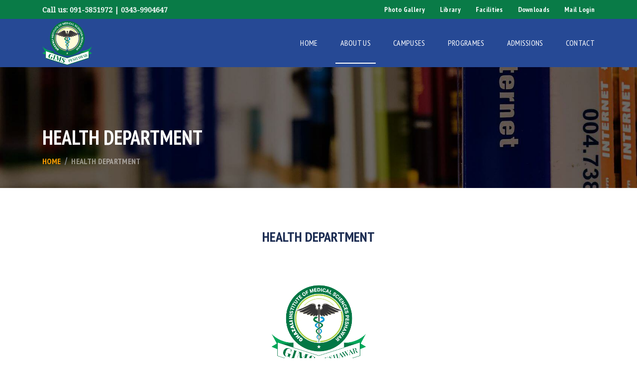

--- FILE ---
content_type: text/html; charset=UTF-8
request_url: https://gims.pk/faculty/Health-Department
body_size: 3306
content:
<!DOCTYPE html>
<html lang="en">

<head>

    <meta charset="utf-8">
    <meta http-equiv="X-UA-Compatible" content="IE=edge">
    <meta name="viewport" content="width=device-width, initial-scale=1">
    <meta name="description" content="">
    <meta name="author" content="">

    <title>Faculty: Health Department  | GIMS</title>
    <link rel="shortcut icon" href="https://gims.pk/assets/images/gims-logo.png" type="image/x-icon">
    <link href="https://gims.pk/assets/css/bootstrap.min.css" type="text/css" rel="stylesheet">
    <link href="https://gims.pk/assets/css/font-awesome.min.css" type="text/css" rel="stylesheet">
    <link href="https://gims.pk/assets/css/vendors.min.css" type="text/css" rel="stylesheet">
    <link href="https://gims.pk/assets/css/style.min.css" type="text/css" rel="stylesheet" id="style">
    <link href="https://gims.pk/assets/css/components.min.css" type="text/css" rel="stylesheet" id="components">
    <link href="https://gims.pk/assets/css/color-switch.css" type="text/css" rel="stylesheet" id="switch-css">

    <link href="https://gims.pk/assets/css/style.css" type="text/css" rel="stylesheet">

    <link href="https://fonts.googleapis.com/css?family=Noto+Serif:400,400i" rel="stylesheet">
    <link href="https://fonts.googleapis.com/css?family=PT+Sans+Narrow:400,700" rel="stylesheet">

    <!-- Respond.js and HTML shiv provide HTML5 support in older browsers like IE9 and 8 -->
    <!--[if lt IE 9]>
        <script src="https://oss.maxcdn.com/libs/html5shiv/3.7.0/html5shiv.js"></script>
        <script src="https://oss.maxcdn.com/libs/respond.js/1.4.2/respond.min.js"></script>
    <![endif]-->

</head>
<body>

    <div class="loader-backdrop"> 
    <div class="loader">
        <div class="ball-1"></div>
        <div class="ball-2"></div>
    </div>
</div>

<header class="header-1">            
    <div class="topbar-wrapper d-none d-md-block">
        <div class="container">           
            <div class="topbar">
                <div>
                    Call us: 091-5851972 | 0343-9904647
                </div>
                <div>
                    <ul class="topbar-widgets">
                        <li>
                            <a href="https://gims.pk/photo-gallery">Photo Gallery</a>
                        </li>
                        <li>
                            <a href="https://gims.pk/library">Library</a>
                        </li>
                        <li>
                            <a href="https://gims.pk/facilities">Facilities</a>
                        </li>
                        <li>
                            <a href="https://gims.pk/downloads">Downloads</a>
                        </li>
                        <li>
                            <a href="https://gims.pk:2003/mail/" target="_blank">Mail Login</a>
                        </li>
                    </ul>
                </div>
            </div>
        </div>
    </div>

    <nav class="navbar navbar-expand-lg">     
        <div class="container">
            <a class="navbar-brand" href="https://gims.pk/">
                <img src="https://gims.pk/assets/images/gims-logo.png" alt="" class="navbar-logo">          
            </a>

            <button type="button" class="navbar-toggler collapsed" data-toggle="collapse" data-target="#main-navigation" aria-expanded="false">
                <span class="navbar-toggler-icon">
                    <i class="fa fa-bars"></i>         
                </span>
            </button>

            <div class="navbar-collapse collapse" id="main-navigation">        
                <ul class="navbar-nav">
                    <!--  -->
                    <li class="nav-item">
                        <a href="https://gims.pk/" class="nav-link">Home</a>
                    </li>
                    <!--  -->
                    <li class="nav-item has-menu">
                        <a href="#" class="nav-link">About Us</a>
                        <div class="sub-menu">         
                            <ul class="menu-list">
                                <li><a href="https://gims.pk/about">About GIMS</a></li>
                                <li><a href="https://gims.pk/borad-of-governors">Board of Governors</a></li>
                                <li class="has-menu">
                                    <a href="#">Faculty</a>
                                    <div class="sub-menu">
                                        <ul class="menu-list">
                                            <li><a href="https://gims.pk/faculty/Administration">Administration</a></li>
                                            <li><a href="https://gims.pk/faculty/Pharmacy-Department">Pharmacy Department</a></li>
                                            <li><a href="https://gims.pk/faculty/DPT-Department">DPT Department</a></li>
                                            <li><a href="https://gims.pk/faculty/Dental-Department">Dental Department</a></li>
                                            <li><a href="https://gims.pk/faculty/Radiology-Department">Radiology Department</a></li>
                                            <li><a href="https://gims.pk/faculty/Anesthesia-Department">Anesthesia Department</a></li>
                                            <li><a href="https://gims.pk/faculty/MLT-Department">MLT Department</a></li>
                                            <li><a href="https://gims.pk/faculty/Health-Department">Health Department</a></li>
                                            <li><a href="https://gims.pk/faculty/Surgical-Department">Surgical Department</a></li>
                                            <li><a href="https://gims.pk/faculty/Cardiology-Department">Cardiology Department</a></li>
                                            <li><a href="https://gims.pk/faculty/Pure-Sciences-Department">Pure Sciences Department</a></li>
                                            <li><a href="https://gims.pk/faculty/IT-Department">IT Department</a></li>
                                            <li><a href="https://gims.pk/faculty/Social-Sciences-Department">Social Sciences Department</a></li>
                                            <li><a href="https://gims.pk/faculty/English-Department">English Department</a></li>
                                            <li><a href="https://gims.pk/faculty/Nursing-Department">Nursing Department</a></li>
                                            <li><a href="https://gims.pk/faculty/Emergency-Care-Department">Emergency Care Department</a></li>
                                            <li><a href="https://gims.pk/faculty/LHV">LHV</a></li>
                                            <li><a href="https://gims.pk/faculty/FSc">FSc</a></li>
                                        </ul>
                                    </div>
                                </li>
                            </ul>
                        </div>
                    </li>
                    <!--  -->
                    <li class="nav-item has-menu">
                        <a href="#" class="nav-link">Campuses</a>
                        <div class="sub-menu">         
                            <ul class="menu-list">
                                <li><a href="https://gims.pk/main-campus">Main Campus</a></li>
                                <li><a href="https://gims.pk/bs-campus">BS Campus</a></li>
                                <li><a href="https://gims.pk/nursing-campus">Nursing College</a></li>
                                <li><a href="https://gims.pk/girls-campus">Nursing Campus 2</a></li>
                            </ul>
                        </div>
                    </li>
                    <!--  -->
                    <li class="nav-item has-menu">
                        <a href="#" class="nav-link">Programes</a>
                        <div class="mega-menu">
                            <div class="container-fluid nop">
                                <div class="row">
                                    <div class="col-lg-4">
                                        <ul class="menu-list">
                                            <li class="list-heading">Degree Programes</li>
                                            <li><a href="javascript:void(0)">Doctor of Physical Therapy (DPT)</a></li>
                                            <li><a href="javascript:void(0)">BS - Pathology (MLT)</a></li>
                                            <li><a href="javascript:void(0)">BS - Dental Technology (DT)</a></li>
                                            <li><a href="javascript:void(0)">BS - Radiology (MIT)</a></li>
                                            <li><a href="javascript:void(0)">BS - Anesthesia</a></li>
                                            <li><a href="javascript:void(0)">BS- Emergency Care</a></li>
                                            <li><a href="javascript:void(0)">BS - Surgical</a></li>
                                            <li><a href="javascript:void(0)">BS - Cardiology</a></li>
                                            <li><a href="javascript:void(0)">BS- Health</a></li>
                                            <li><a href="javascript:void(0)">BS - Nursing (Generic BSN)</a></li>
                                            <li><a href="javascript:void(0)">Post RN (BSc Nursing)</a></li>
                                        </ul>
                                    </div>
                                    <div class="col-lg-4">
                                        <ul class="menu-list">
                                            <li class="list-heading">Medical Diploma's</li>
                                            <li><a href="javascript:void(0)">Physiotherapy</a></li>
                                            <li><a href="javascript:void(0)">Cardiology</a></li>
                                            <li><a href="javascript:void(0)">Radiology</a></li>
                                            <li><a href="javascript:void(0)">Pathology</a></li>
                                            <li><a href="javascript:void(0)">Pharmacy</a></li>
                                            <li><a href="javascript:void(0)">Surgical</a></li>
                                            <li><a href="javascript:void(0)">Dialysis</a></li>
                                            <li><a href="javascript:void(0)">Health</a></li>
                                            <li><a href="javascript:void(0)">Dental</a></li>
                                            <li><a href="javascript:void(0)">Anesthesia</a></li>
                                        </ul>
                                    </div>
                                    <div class="col-lg-4">
                                        <ul class="menu-list">
                                            <li class="list-heading">Other Boards</li>
                                            <li><a href="javascript:void(0)">F.Sc Pre Medical</a></li>
                                            <li><a href="javascript:void(0)">Pharmacy Category (B)</a></li>
                                            <li><a href="javascript:void(0)">CNA</a></li>
                                            <li><a href="javascript:void(0)">LHV</a></li>
                                        </ul>
                                    </div>
                                </div>
                            </div>
                        </div>
                    </li>
                    <!--  -->
                    <li class="nav-item has-menu">
                        <a href="#" class="nav-link">Admissions</a>
                        <div class="sub-menu">         
                            <ul class="menu-list">
                                <li><a href="https://gims.pk/admissions/details">Admission Details</a></li>
                                <li><a href="https://gims.pk/admissions/academic_information">Academic Information</a></li>
                                <li><a href="https://gims.pk/admissions/fee-structure">Fee Structure</a></li>
                                <li><a href="https://gims.pk/admissions/apply">Apply Online</a></li>
                            </ul>
                        </div>
                    </li>
                    <!--  -->
                    <li class="nav-item has-menu">
                        <a href="#" class="nav-link">Contact</a>
                        <div class="sub-menu">         
                            <ul class="menu-list">
                                <li><a href="https://gims.pk/contact-us">Contact Us</a></li>
                                <li><a href="https://gims.pk/complaint-us">Complaint Us</a></li>
                            </ul>
                        </div>
                    </li>
                    <!--  -->
                </ul>
            </div>
        </div>
    </nav>
</header>
    <!-- Page Header -->
    <section class="page-header">
        <div class="container">
            <h1 class="heading">Health Department </h1>
            <ul class="breadcrumb">
                <li class="breadcrumb-item"><a href="https://gims.pk/">Home</a></li>
                <li class="breadcrumb-item active"><a href="#">Health Department </a></li>
            </ul>
        </div>
    </section>
    <!-- Page Header End -->

    <section class="container mt-80 mb-80">
        <h3 class="heading text-center mb-0">Health Department </h3>
                <div class="row justify-content-center">
                        <div class="col-sm-6 col-md-4 col-lg-3 mt-3" data-department="Health-Department">
                <div class="teacher-card">
                    <div class="head">
                        <img src="https://gims.pk/assets/images/faculty/750648b91ad5f88b23917ef0975c9bc2.png" alt="" class="img-fluid">
                    </div>
                    <div class="card-body">
                        <h5 class="text-center heading mb-0">Hassan Jan</h5>
                        <div><small class="text-center"><em>Lecturer </em></small></div>
                        <small class="text-center">MBBS</small>
                    </div>
                </div>
            </div>
                    </div>
            </section>

    <footer class="footer">
    <div class="footer-pri">
        <div class="container">
            <div class="row">
                <!--  -->
                <div class="col-lg-3 footer-widget">
                    <h5 class="heading text-white">Main  <span class="text-warning">Campus</span></h5>
                    <address>
                        <span>Near Tehkal Bala BRT Station,<br> University Road,<br> Peshawar</span>
                    </address>
                    <p class="text-warning mb-0"><i class="fa fa-phone fa-fw"></i> 091-5841972, 0343-9904647</p>
                    <p class="text-warning"><i class="fa fa-envelope fa-fw"></i> gims.medical22@gmail.com</p>
                </div>
                <!--  -->
                <div class="col-lg-3 footer-widget">
                    <h5 class="heading text-white">BS  <span class="text-warning">Campus</span></h5>
                    <address>
                        <span>Phase-III Chowk Near <br> Marcopolo Hotel, Hayatabad,<br> Peshawar</span>
                    </address>
                    <p class="text-warning mb-0"><i class="fa fa-phone fa-fw"></i> 091-5611820, 0343-9904647</p>
                    <p class="text-warning"><i class="fa fa-envelope fa-fw"></i> gims.medical22@gmail.com</p>
                </div>
                <!--  -->
                <div class="col-lg-3 footer-widget">
                    <h5 class="heading text-white">Nursing  <span class="text-warning">College</span></h5>
                    <address>
                        <span>Near KTH Emergency<br> Gate University Town,<br> Peshawar</span>
                    </address>
                    <p class="text-warning mb-0"><i class="fa fa-phone fa-fw"></i> 091-5619845, 0343-9904647</p>
                    <p class="text-warning"><i class="fa fa-envelope fa-fw"></i> gims.medical22@gmail.com</p>
                </div>
                <!--  -->
                <div class="col-lg-3 footer-widget">
                    <h5 class="heading text-white">Nursing  <span class="text-warning">Campus</span> 2</h5>
                    <address>
                        <span>Opposite Islamia College,<br> University Road,<br> Peshawar</span>
                    </address>
                    <p class="text-warning mb-0"><i class="fa fa-phone fa-fw"></i> 091-5601531, 0343-9904647</p>
                    <p class="text-warning"><i class="fa fa-envelope fa-fw"></i> gims.medical22@gmail.com</p>
                </div>
                <!--  -->
            </div>
        </div>
    </div>
    <div class="footer-sec">
        <div class="container-fluid">
            <div class="row">
                <div class="col-lg-6 text-center">
                    <span class="copyright text-white">&copy; Copyright GIMS 2026</span>
                </div>
                <div class="col-lg-6">
                    <ul class="social justify-content-center">
                        <li><a href="https://www.facebook.com/gimskp" target="_blank"><i class="fa fa-facebook"></i></a></li>
                        <li><a href="https://www.youtube.com/channel/UCnvthZxHeCSBQIGG3bXXYaQ/featured" target="_blank"><i class="fa fa-youtube"></i></a></li>
                        <li><a href="https://twitter.com/GimsMedical22" target="_blank"><i class="fa fa-twitter"></i></a></li>
                        <li><a href="https://www.linkedin.com/in/ghazali-institute-of-medical-sciences-peshawar-gims-95ab29251/" target="_blank"><i class="fa fa-linkedin"></i></a></li>
                        <li><a href="https://www.instagram.com/gims.medical22/" target="_blank"><i class="fa fa-instagram"></i></a></li>
                        <li><a href="https://www.tiktok.com/@gimspeshawar" target="_blank">
                            <svg style="width: 13px; margin-top: 10px;" xmlns="http://www.w3.org/2000/svg" viewBox="0 0 448 512"><path d="M448,209.91a210.06,210.06,0,0,1-122.77-39.25V349.38A162.55,162.55,0,1,1,185,188.31V278.2a74.62,74.62,0,1,0,52.23,71.18V0l88,0a121.18,121.18,0,0,0,1.86,22.17h0A122.18,122.18,0,0,0,381,102.39a121.43,121.43,0,0,0,67,20.14Z"/></svg>
                        </a></li>
                    </ul>
                </div>
            </div>
        </div>
    </div>
</footer>
    <script src="https://gims.pk/assets/js/jquery.min.js" type="text/javascript"></script>
    <script src="https://gims.pk/assets/js/popper.min.js" type="text/javascript"></script>
    <script src="https://gims.pk/assets/js/bootstrap.min.js" type="text/javascript"></script>
    <script src="https://gims.pk/assets/js/owl.carousel.min.js" type="text/javascript"></script>
    <script src="https://gims.pk/assets/js/main.js" type=text/javascript></script>
    <script src="https://gims.pk/assets/js/color-switch.js" type="text/javascript" id="switch-js"></script>

</body>
</html>

--- FILE ---
content_type: text/css
request_url: https://gims.pk/assets/css/style.min.css
body_size: 10033
content:
/************************/
/****** 1. General ******/
/************************/

html,
body {
  height: 100%;
  width: 100%;
  margin: 0;
  padding: 0;
}

html {
  font-size: 16px;
}

body {
  color: #373737;
  font-family: "Noto Serif", serif;
  font-size: 1rem;
}

a {
  font-family: "PT Sans Narrow", sans-serif;
  color: #ff9c00;
  letter-spacing: 0.02em;
  -webkit-transition: 350ms ease all;
  transition: 350ms ease all;
}

a:hover,
a:focus,
a:active:hover {
  text-decoration: none;
  outline: none;
  color: #c77a00;
}

div[class*="col-"] {
  min-height: 0px;
}

hr {
  border-width: 2px;
  border-top-color: #f2f2f2;
  border-top-style: solid;
  position: relative;
}

hr.hr-light {
  border-top-width: 2px;
  border-top-color: rgba(255, 255, 255, 0.051);
}

hr.hr-dark {
  border-top-width: 2px;
  border-top-color: rgba(0, 0, 0, 0.051);
}

/* Loader */

.loader-backdrop {
  position: fixed;
  top: 0;
  left: 0;
  height: 100%;
  width: 100%;
  z-index: 999999;
  background-color: #fff;
}

.loader {
  width: 3.75rem;
  height: 3.75rem;
  position: absolute;
  top: 50%;
  left: 50%;
  -webkit-transform: translate(-50%, -50%);
  transform: translate(-50%, -50%);
}

.ball-1,
.ball-2 {
  width: 100%;
  height: 100%;
  border-radius: 50%;
  background-color: #264995;
  opacity: 0.6;
  position: absolute;
  top: 0;
  left: 0;
  -webkit-animation: bounce 2s infinite ease-in-out;
  animation: bounce 2s infinite ease-in-out;
}

.ball-2 {
  z-indexwebkit-animation-delay: -1s;
  animation-delay: -1s;
}

@-webkit-keyframes bounce {
  0%,
  100% {
    -webkit-transform: scale(0);
  }
  50% {
    -webkit-transform: scale(1);
  }
}

@keyframes bounce {
  0%,
  100% {
    transform: scale(0);
    -webkit-transform: scale(0);
  }
  50% {
    transform: scale(1);
    -webkit-transform: scale(1);
  }
}

/***************************/
/****** 2. Typography ******/
/***************************/

h1,
h2,
h3,
h4,
h5,
h6 {
  font-family: "PT Sans Narrow", sans-serif;
  color: #1a2b51;
  line-height: 1.3em;
}

h1 {
  font-size: 2.5rem;
}
h2 {
  font-size: 2.125rem;
}
h3 {
  font-size: 1.75rem;
}
h4 {
  font-size: 1.375rem;
}
h5 {
  font-size: 1.125rem;
}
h6 {
  font-size: 1rem;
}

.heading {
  margin-top: 0em;
  margin-bottom: 1rem;
  font-weight: 600;
  text-transform: uppercase;
}

.sub-heading {
  display: block;
  font-family: "Noto Serif", serif;
  font-size: 50%;
  margin: 1.125rem auto 1.125rem auto;
  color: #1a2b51;
  max-width: 75%;
  line-height: 1.75rem;
  text-transform: none;
  font-weight: 100;
}

p {
  display: block;
  line-height: 1.65;
}

ins {
  text-decoration: none;
}

blockquote {
  position: relative;
  padding: 0.25rem 1.25rem 0.25rem 2.5rem;
  border-color: #f2f2f2;
}

blockquote:before {
  position: absolute;
  left: 0;
  font-family: "FontAwesome";
  content: "\f10d";
  color: #ff9c00;
  line-height: 3rem;
  text-align: center;
  font-size: 5rem;
  opacity: 0.2;
}

/* RTL Support */

html[dir="rtl"] blockquote:before {
  left: auto;
  right: 0;
}

blockquote p {
  font-size: 1.25rem;
  font-style: italic;
  margin-top: 0.5rem;
}

blockquote footer {
  margin-top: 1.25rem;
  text-align: right;
}

html[dir="rtl"] blockquote footer {
  text-align: left;
}

/*******************************/
/****** 3. Helper Classes ******/
/*******************************/

.thin {
  font-weight: 100;
} /* Font Weight Classes */
.normal {
  font-weight: normal;
}
.bold {
  font-weight: 700;
}

.font16 {
  font-size: 1rem;
} /* Based upon base font size of 16px */
.font18 {
  font-size: 1.125rem;
}
.font20 {
  font-size: 1.25rem;
}
.font22 {
  font-size: 1.375rem;
}
.font24 {
  font-size: 1.5rem;
}
.font26 {
  font-size: 1.625rem;
}
.font28 {
  font-size: 1.75rem;
}
.font30 {
  font-size: 1.875rem;
}
.font32 {
  font-size: 2rem;
}
.font34 {
  font-size: 2.125rem;
}
.font36 {
  font-size: 2.25rem;
}

.bg-primary {
  background-color: #ff9c00 !important;
} /* Background Color Classes */
.bg-secondary {
  background-color: #1a2b51 !important;
}
.bg-info {
  background-color: #339ace !important;
}
.bg-success {
  background-color: #44b144 !important;
}
.bg-warning {
  background-color: #f59e23 !important;
}
.bg-danger {
  background-color: #d23f37 !important;
}
.bg-light {
  background-color: #f7f7f7 !important;
}
.bg-dark {
  background-color: #3c3c3c !important;
}

.text-primary {
  color: #264995 !important;
} /* Text Color Classes */
.text-secondary {
  color: #1a2b51 !important;
}
.text-info {
  color: #339ace !important;
}
.text-success {
  color: #097b47 !important;
}
.text-warning {
  color: #f59e23 !important;
}
.text-danger {
  color: #d23f37 !important;
}
.text-light {
  color: #f2f2f2 !important;
}
.text-dark {
  color: #3c3c3c !important;
}
.text-muted {
  color: #c0c0c0 !important;
}

.border {
  border: 2px solid #fff !important;
} /* Border Color Classes */
.border-primary {
  border-color: #264995 !important;
}
.border-secondary {
  border-color: #1a2b51 !important;
}
.border-info {
  border-color: #339ace !important;
}
.border-success {
  border-color: #097b47 !important;
}
.border-warning {
  border-color: #f59e23 !important;
}
.border-danger {
  border-color: #d23f37 !important;
}
.border-light {
  border-color: #f2f2f2 !important;
}
.border-dark {
  border-color: #3c3c3c !important;
}

.nom {
  margin: 0;
} /* No Margin */
.nom-tb {
  margin-top: 0;
  margin-bottom: 0;
} /* No Margin on Top and Bottom */

.nop {
  padding: 0;
} /* No Padding */
.nop-tb {
  padding-top: 0;
  padding-bottom: 0;
} /* No Padding on Top and Bottom */

.mt-20 {
  margin-top: 1.25rem !important;
} /* Margin Top Classes */
.mt-40 {
  margin-top: 2.5rem !important;
}
.mt-60 {
  margin-top: 3.75rem !important;
}
.mt-80 {
  margin-top: 5rem !important;
}
.mt-100 {
  margin-top: 6.25rem !important;
}
.mt-120 {
  margin-top: 7.5rem !important;
}

.mb-20 {
  margin-bottom: 1.25rem !important;
} /* Margin Bottom Classes */
.mb-40 {
  margin-bottom: 2.5rem !important;
}
.mb-60 {
  margin-bottom: 3.75rem !important;
}
.mb-80 {
  margin-bottom: 5rem !important;
}
.mb-100 {
  margin-bottom: 6.25rem !important;
}
.mb-120 {
  margin-bottom: 7.5rem !important;
}

.m-20 {
  margin: 1.25rem !important;
} /* Margin All Sides Classes */
.m-40 {
  margin: 2.5rem !important;
}
.m-60 {
  margin: 3.75rem !important;
}
.m-80 {
  margin: 5rem !important;
}
.m-100 {
  margin: 6.25rem !important;
}
.m-120 {
  margin: 7.5rem !important;
}

.pt-20 {
  padding-top: 1.25rem !important;
} /* Padding Top Classes */
.pt-40 {
  padding-top: 2.5rem !important;
}
.pt-60 {
  padding-top: 3.75rem !important;
}
.pt-80 {
  padding-top: 5rem !important;
}
.pt-100 {
  padding-top: 6.25rem !important;
}
.pt-120 {
  padding-top: 7.5rem !important;
}

.pb-20 {
  padding-bottom: 1.25rem !important;
} /* Padding Bottom Classes */
.pb-40 {
  padding-bottom: 2.5rem !important;
}
.pb-60 {
  padding-bottom: 3.75rem !important;
}
.pb-80 {
  padding-bottom: 5rem !important;
}
.pb-100 {
  padding-bottom: 6.25rem !important;
}
.pb-120 {
  padding-bottom: 7.5rem !important;
}

.p-20 {
  padding: 1.25rem !important;
} /* Padding All Sides Classes */
.p-40 {
  padding: 2.5rem !important;
}
.p-60 {
  padding: 3.75rem !important;
}
.p-80 {
  padding: 5rem !important;
}
.p-100 {
  padding: 6.25rem !important;
}
.p-120 {
  padding: 7.5rem !important;
}

/* RTL Support */

html[dir="rtl"] .text-right {
  text-align: left !important;
}

/* RTL Support */

html[dir="rtl"] .text-left {
  text-align: right !important;
}

.w-auto {
  width: auto !important;
} /* Set width to Auto */

.hide-overflow {
  overflow: hidden;
} /* Hide Overflow */

/***********************/
/****** 4. Topbar ******/
/***********************/

.topbar-wrapper {
  background-color: #097b47;
}

.topbar {
  display: flex;
  align-items: center;
  justify-content: space-between;
  padding: 0.5rem 0;
  color: #fff;
  font-size: 0.875rem;
  font-weight: 700;
}

.topbar .topbar-widgets {
  list-style: none;
  padding: 0;
  margin: 0;
  display: flex;
}

.topbar .topbar-widgets > li {
  cursor: pointer;
}

.topbar .topbar-widgets > li i {
  font-size: 1.125rem;
}

.topbar .topbar-widgets > li + li {
  margin-left: 1.875rem;
}

/* RTL Support */

html[dir="rtl"] .topbar .topbar-widgets > li + li {
  margin-left: 0;
  margin-right: 1.875rem;
}

.topbar .topbar-widgets .widget-item .widget-box {
  position: absolute;
  top: 100%;
  background-color: #fff;
  padding: 1.25rem;
  opacity: 0;
  visibility: hidden;
  transition: 350ms ease all;
}

.topbar .topbar-widgets .widget-item.open .widget-box {
  visibility: visible;
  opacity: 1;
}

.modal-cart .cart-list {
  list-style: none;
  padding: 0;
}

.modal-cart .cart-list .item {
  display: flex;
  align-items: center;
  justify-content: space-around;
}

.modal-cart .cart-list .item:first-child {
  padding-top: 0;
}

.modal-cart .cart-list .item + .item {
  border-top: 2px solid #f2f2f2;
}

.modal-cart .cart-list .item .item-img,
.modal-cart .cart-list .item .item-meta,
.modal-cart .cart-list .item .item-del {
  padding: 1.25rem;
}

.modal-cart .cart-list .item .item-img {
  max-width: 120px;
}

.modal-lang {
  text-align: center;
}

.modal-lang .flag-icon {
  font-size: 1.5625rem;
  margin: 1.25rem;
  transition: 350ms ease all;
}

.modal-lang .flag-icon:hover {
  transform: scale(1.2);
}

/*************************/
/****** 5. Headers ******/
/*************************/

.sub-menu,
.mega-menu {
  position: relative;
  background-color: #264995;
  z-index: 999999;
  display: none;
  min-width: 200px;
  transition: 500ms ease all;
}

.sub-menu.sub-menu-reversed {
  right: 0;
}

html[dir="rtl"] .sub-menu.sub-menu-reversed {
  right: auto;
  left: 0;
}

.mega-menu {
  left: 15px;
  width: calc(100% - 30px);
}

.menu-list {
  list-style: none;
  padding-left: 1.25rem;
}

.menu-list .menu-list {
  padding-left: 1.25rem;
}

.menu-list > li {
  position: relative;
}

.menu-list .list-heading {
  font-family: "PT Sans Narrow", sans-serif;
  color: #ff9c00;
  padding: 0.625rem 1.25rem;
  font-size: 1.125rem;
  text-transform: uppercase;
}

.menu-list > li + .list-heading {
  margin-top: 1.25rem;
}

.menu-list > li > a {
  padding: 0.625rem 1.25rem;
  color: #fff;
  display: block;
  transition: 200ms ease all;
}

.menu-list > li > a:hover {
  text-decoration: none;
  margin-left: 5px;
}

.has-menu > a:after {
  content: "\f0da";
  font-family: "FontAwesome";
  position: absolute;
  margin-left: 1.25rem;
}

/* RTL Support */

html[dir="rtl"] .has-menu > a:after {
  content: "\f0d9";
  margin-left: 0;
  margin-right: 1.25rem;
}

.has-menu .has-menu > a:after {
  display: inline;
}

.has-menu.open-menu > a:after {
  content: "\f0d7";
}

/* RTL support */

html[dir="rtl"] .has-menu.open-menu > a:after {
  content: "\f0d7";
}

.has-menu.open-menu > .sub-menu,
.has-menu.open-menu > .mega-menu {
  display: block;
}

.sub-menu .sub-menu {
  left: 0;
  top: 0;
  margin-top: 0;
}

/* RTL Support */

html[dir="rtl"] .sub-menu .sub-menu {
  left: auto;
  right: 0;
}

html[dir="rtl"] .sub-menu .sub-menu-reversed {
  left: 0;
  right: auto;
}

.navbar .container {
  position: relative;
}

.header-1 {
  position: relative;
  width: 100%;
  background-color: #264995;
  z-index: 99;
}

.header-1 .navbar {
  display: flex;
  justify-content: space-between;
  width: 100%;
  padding: 0;
  align-items: center;
}

.header-1 .navbar .navbar-brand {
  padding: 0.5rem 1rem;
  margin-right: 0;
}

.header-1 .navbar .nav-item .nav-link {
  color: #fff;
  text-transform: uppercase;
  overflow: hidden;
  position: relative;
  padding: 0.625rem;
  z-index: 1;
  -webkit-transition: 350ms all ease;
  transition: 350ms all ease;
}

.header-1 .navbar .nav-item:last-child .nav-link {
  padding-right: 0;
}

/* RTL Support */

html[dir="rtl"] .header-1 .navbar .nav-item:last-child .nav-link {
  padding-right: 0.625rem;
  padding-left: 0;
}

.header-1 .navbar .nav-item .nav-link::before {
  content: "";
  position: absolute;
  bottom: 0;
  right: 0;
  background-color: #fff;
  width: 0;
  height: 2px;
  transition: 350ms ease all;
}

.header-1 .navbar-collapse {
  position: absolute;
  width: 100%;
  top: 100%;
  background-color: #264995;
  flex-basis: auto;
}

.header-1 .navbar-nav {
  padding: 1.25rem;
}

.header-1 .navbar-toggler {
  position: absolute;
  height: 100%;
  right: 0;
  margin: 0;
  border-radius: 0;
  border: 0;
  color: #fff;
  font-size: 1.75rem;
  line-height: 0;
  opacity: 0.6;
}

/* RTL Support */

html[dir="rtl"] .header-1 .navbar-toggler {
  left: 0;
}

.header-1 .navbar-toggler.collapsed {
  opacity: 1;
}

.header-1 .navbar-toggler .navbar-toggler-icon {
  height: auto;
}

.header-2 {
  position: relative;
  width: 100%;
  background-color: #264995;
  z-index: 99;
}

.header-2 .navbar {
  display: flex;
  justify-content: space-between;
  width: 100%;
  padding: 0;
  align-items: center;
}

.header-2 .navbar .navbar-brand {
  padding: 0.5rem 1rem;
  margin-right: 0;
}

.header-2 .navbar .nav-item .nav-link {
  color: #fff;
  text-transform: uppercase;
  overflow: hidden;
  position: relative;
  padding: 0.625rem;
  z-index: 1;
  -webkit-transition: 350ms all ease;
  transition: 350ms all ease;
}

.header-2 .navbar .nav-item:last-child .nav-link {
  padding-right: 0;
}

.header-2 .navbar .nav-item .nav-link::before {
  content: "";
  position: absolute;
  bottom: 0;
  right: 0;
  background-color: #fff;
  width: 0;
  height: 2px;
  transition: 350ms ease all;
}

.header-2 .navbar-collapse {
  position: absolute;
  width: 100%;
  top: 100%;
  background-color: #1a2b51;
  flex-basis: auto;
}

.header-2 .navbar-nav {
  padding: 1.25rem;
}

.header-2 .navbar-toggler {
  position: absolute;
  height: 100%;
  right: 0;
  margin: 0;
  border-radius: 0;
  border: 0;
  color: #fff;
  font-size: 1.75rem;
  line-height: 0;
  opacity: 0.6;
}

/* RTL Support */

html[dir="rtl"] .header-2 .navbar-toggler {
  left: 0;
}

.header-2 .navbar-toggler.collapsed {
  opacity: 1;
}

.header-2 .navbar-toggler .navbar-toggler-icon {
  height: auto;
}

/*************************/
/****** 5. Elements ******/
/*************************/

/****** Announcements ******/

.announcement {
  text-align: center;
  overflow: hidden;
  background-color: #ff9c00;
  max-height: 0;
  -webkit-transition: 750ms ease all;
  transition: 750ms ease all;
}

.announcement.open {
  max-height: 300px;
}

.btn-announce {
  font-size: 2rem;
  position: absolute;
  background-color: #ff9c00;
  border: 0;
  line-height: 80px;
  height: 80px;
  color: #1a2b51;
  width: 80px;
  border-radius: 50%;
  left: 50%;
  text-align: center;
  margin-top: -40px;
  cursor: pointer;
  -webkit-transform: translateX(-50%);
  transform: translateX(-50%);
  transition: 350ms ease all;
  z-index: 2;
}

.btn-announce:hover,
.btn-announce:active,
.btn-announce:active:focus,
.btn-announce:focus:active,
.btn-announce:focus {
  color: #1a2b51;
  outline: none;
}

.btn-announce:before,
.btn-announce:after {
  content: "";
  position: absolute;
  height: 100%;
  width: 100%;
  border-width: 3px;
  border-style: solid;
  border-color: transparent #ff9c00 transparent #ff9c00;
  border-radius: 50%;
  left: 0;
  top: 0;
  -webkit-animation: waveBefore 2000ms infinite;
  animation: waveBefore 2000ms infinite;
}

.btn-announce:after {
  -webkit-animation: waveAfter 2000ms infinite;
  animation: waveAfter 2000ms infinite;
}

@-webkit-keyframes waveBefore {
  0% {
    transform: scale(1);
    opacity: 1;
  }
  100% {
    transform: scale(2);
    opacity: 0;
  }
}

@keyframes waveBefore {
  0% {
    transform: scale(1);
    opacity: 1;
  }
  100% {
    transform: scale(2);
    opacity: 0;
  }
}

@-webkit-keyframes waveAfter {
  0% {
    transform: scale(0.65);
    opacity: 1;
  }
  100% {
    transform: scale(1.85);
    opacity: 0;
  }
}

@keyframes waveAfter {
  0% {
    transform: scale(0.65);
    opacity: 1;
  }
  100% {
    transform: scale(1.85);
    opacity: 0;
  }
}

.btn-announce.open {
  background-color: #1a2b51;
  color: #ff9c00;
}

.btn-announce.open:before,
.btn-announce.open:after {
  display: none;
}

.announcement .announcement-text {
  font-size: 1.375rem;
  padding: 3.125rem 0 1.875rem;
}

.announcement .owl-nav {
  display: inline-block;
}

.announcement .owl-nav .owl-left,
.announcement .owl-nav .owl-right {
  float: left;
  background-color: #1a2b51;
  height: 1.875rem;
  width: 1.875rem;
  border-radius: 50%;
  text-align: center;
  line-height: 1.875rem;
  color: #fff;
  margin: 0 0.25rem 1.25rem 0.25rem;
  cursor: pointer;
}

/****** Twitter Feed ******/

.tweets {
  text-align: center;
}

.tweets p {
  color: #fff;
  font-size: 1.75rem;
}

.tweets a {
  color: #ff9c00;
}

/****** Process ******/

.process-1 {
  position: relative;
}

.process-1 .process-box {
  padding: 0.9375rem;
  text-align: center;
  border-right: 2px solid rgba(255, 255, 255, 0.051);
}

.process-1 .process-box:last-child {
  border: 0;
}

.process-1 .process-box .process-round {
  height: 12.5rem;
  max-width: 12.5rem;
  border: 10px solid #ff9c00;
  border-radius: 50%;
  margin: auto;
  padding: 0.625rem;
}

.process-1 .process-box .process-round .number {
  font-family: "PT Sans Narrow", sans-serif;
  font-size: 2.5rem;
  font-weight: 600;
  display: block;
  color: #fff;
  -webkit-transition: 350ms ease all;
  transition: 350ms ease all;
}

.process-1 .process-box .process-round p {
  font-size: 0.875rem;
  color: #fff;
}

.process-1 .process-box:hover .process-round .number {
  color: #ff9c00;
  -webkit-transform: scale(1.15);
  transform: scale(1.15);
}

.process-2 .process-box {
  border-left: 2px solid #f2f2f2;
  padding: 0;
}

.process-2 .process-box:first-child {
  border: 0;
}

.process-2 .process-box .process-cell {
  width: 100%;
  clear: both;
  overflow: hidden;
  padding: 1.25rem;
  position: relative;
  -webkit-transition: 350ms ease all;
  transition: 350ms ease all;
}

.process-2 .process-box .process-cell.empty {
  display: none;
}

.process-2 .process-box .process-cell:nth-child(2) {
  border-top: 2px solid #f2f2f2;
  position: relative;
}

.process-2 .process-box .process-cell:nth-child(2):after {
  content: "";
  position: absolute;
  height: 0.625rem;
  width: 0.625rem;
  background-color: #ff9c00;
  top: -0.3125rem;
  right: -0.3125rem;
  border-radius: 50%;
  z-index: 2;
}

/****** Facts ******/

.fact {
  padding: 1.25rem;
}

.fact .head {
  font-size: 2.25rem;
  color: #1a2b51;
}

.fact .head .count {
  color: #ff9c00;
  font-size: 3.5rem;
}

.fact .foot {
  display: block;
  color: #1a2b51;
  font-size: 1.125rem;
}

/****** Price Box ******/

.price-box {
  padding: 1.25rem;
  margin: 1.25rem 0;
  text-align: center;
  transition: 350ms ease all;
}

.price-box .head .plan i {
  font-size: 2.5rem;
  color: #ff9c00;
}

.price-box .head .plan .plan-name {
  font-size: 1.25rem;
  display: block;
  margin-top: 0.625rem;
}

.price-box .price {
  margin-top: 1.25rem;
}

.price-box .price .amt {
  color: #1a2b51;
  font-size: 2.5rem;
}

.price-box .price-box-list {
  list-style: none;
  padding: 0;
  margin: 0;
}

.price-box .price-box-list li + li {
  margin-top: 1.25rem;
}

.price-box .body {
  margin-top: 1.875rem;
}

.price-box:hover {
  background-color: #f5f5f5;
}

/****** Testimonials ******/

.testimonials .testimonial-img {
  max-width: 30%;
  width: auto !important;
  position: absolute;
  bottom: 0;
  max-height: 100%;
  display: none !important;
}

.testimonials .testimonial-text {
  position: relative;
  padding: 3.125rem 0;
}

.testimonials .testimonial-text p {
  font-style: italic;
}

.testimonials .testimonial-text:before {
  font-family: FontAwesome;
  content: "\f10d";
  color: #ff9c00;
  height: 3.125rem;
  width: 3.125rem;
  line-height: 3.125rem;
  text-align: center;
  font-size: 2.75rem;
}

.testimonials .testimonial-by {
  font-size: 1.125rem;
  color: #ff9c00;
  font-style: italic;
  margin-top: 1.25rem;
  display: inline-block;
}

.testimonials + .owl-nav .owl-left,
.testimonials + .owl-nav .owl-right {
  padding: 0.3125rem 0.625rem;
  background-color: #fff;
  display: inline-block;
  float: left;
  margin: 0 0.125rem;
  color: #ff9c00;
  border: 2px solid #f2f2f2;
  -webkit-transition: 350ms ease all;
  transition: 350ms ease all;
}

.testimonials + .owl-nav .owl-left:hover,
.testimonials + .owl-nav .owl-right:hover {
  background-color: #ff9c00;
  color: #fff;
  cursor: pointer;
}

.testimonials + .owl-nav {
  position: absolute;
  right: 1.25rem;
  bottom: 1.25rem;
  z-index: 10;
}

/* RTL Support */

html[dir="rtl"] .testimonials + .owl-nav {
  right: initial;
  left: 1.25rem;
}

.testimonial-card {
  display: flex;
  margin: 1.25rem 0;
}

.testimonial-card .testimonial-img {
  max-width: 4.6875rem;
}

.testimonial-card .body {
  margin-left: 1.25rem;
}

/* RTL Support */

html[dir="rtl"] .testimonial-card .body {
  margin-left: 0;
  margin-right: 1.25rem;
}

.testimonial-card .body .testimonial-text {
  font-style: italic;
  padding-top: 3rem;
}

.testimonial-card .body .testimonial-text:before {
  font-family: "FontAwesome";
  content: "\f10d";
  position: absolute;
  font-size: 2.75rem;
  color: rgba(0, 0, 0, 0.051);
  top: 0;
  height: 3.125rem;
  width: 3.125rem;
  line-height: 3.125rem;
}

/****** Info Box ******/

.info-box {
  height: 15.625rem;
  padding: 2.5rem;
  text-align: center;
  -webkit-transition: 350ms ease all;
  transition: 350ms ease all;
}

.info-box:hover {
  -webkit-transform: scale(1.1);
  transform: scale(1.1);
}

.info-box .fact {
  font-size: 2.5rem;
  line-height: 1.5em;
}

.info-box .fact .fact-fig {
  color: #ff9c00;
  font-size: 3.75rem;
  display: block;
  line-height: 1em;
}

.info-box2x {
  height: 31.25rem;
  overflow: hidden;
}

.info-box2x > img {
  position: absolute;
  width: 100%;
}

/****** Icon Box ******/

.icon-box-1 {
  -webkit-transition: 350ms ease all;
  transition: 350ms ease all;
}

.icon-box-1 .icon-box-content {
  padding-left: 1.25rem;
}

/* RTL Supoort */

html[dir="rtl"] .icon-box-1 .icon-box-content {
  padding-left: 0;
  padding-right: 1.25rem;
}

.icon-box-1 .card-body {
  display: flex;
  align-items: center;
}

.icon-box-1 .icon-box-icon > i {
  font-size: 2.25rem;
  color: #ff9c00;
}

.icon-box-1:hover {
  background-color: #f7f7f7;
}

.icon-box-2 {
  margin: 1.25rem 0;
  display: flex;
}

.icon-box-2 .heading {
  color: #ff9c00;
}

.icon-box-2 > .icon-box-content {
  padding-left: 1.25rem;
}

/* RTL Supoort */

html[dir="rtl"] .icon-box-2 .icon-box-content {
  padding-left: 0;
  padding-right: 1.25rem;
}

.icon-box-2 > .icon-box-icon > i {
  font-size: 1.375rem;
  color: #ff9c00;
  height: 4.0625rem;
  width: 4.0625rem;
  background-color: #1a2b51;
  line-height: 3.75rem;
  text-align: center;
  border: 2px solid #fff;
  border-radius: 50%;
  -webkit-transition: 350ms ease all;
  transition: 350ms ease all;
}

.icon-box-2:hover > .icon-box-icon > i {
  color: #1a2b51;
  border-color: #1a2b51;
  background-color: transparent;
}

.icon-box-3 {
  position: relative;
  background-color: #264995;
  border: 2px solid #ff9c00;
  padding: 3.125rem 3.125rem 2.1875rem;
  margin: 3.125rem 0 1.25rem 0;
  text-align: center;
  -webkit-transition: 350ms ease all;
  transition: 350ms ease all;
}

.icon-box-3 > .icon-box-icon {
  position: absolute;
  top: -1.875rem;
  left: 50%;
  border: 2px solid #ff9c00;
  border-right-color: #264995;
  border-bottom-color: #264995;
  border-radius: 50px;
  background-color: #264995;
  margin-left: -3.125rem;
  transform: rotate(45deg);
  z-index: 1;
  transition: 350ms ease all;
}

.icon-box-3 > .icon-box-icon > i {
  color: #ff9c00;
  height: 6.25rem;
  width: 6.25rem;
  line-height: 4.0625rem;
  font-size: 1.75rem;
  transform: rotate(-45deg);
}

.icon-box-3 > .icon-box-content {
  position: relative;
  z-index: 10;
}

.icon-box-3 .heading {
  color: #ff9c00;
  text-align: center;
  font-weight: 300;
  font-size: 1.875rem;
  text-transform: uppercase;
}

.icon-box-3:hover .icon-box-icon {
  top: -2.5rem;
}

.icon-box-4 {
  margin: 1.25rem 0;
}

.icon-box-4 .heading {
  color: #1a2b51;
}

.icon-box-4 .icon-box-icon {
  position: relative;
  -webkit-transition: 350ms ease all;
  transition: 350ms ease all;
}

.icon-box-4 .icon-box-icon > i {
  font-size: 2rem;
  color: #ff9c00;
  -webkit-transition: 350ms ease all;
  transition: 350ms ease all;
}

.icon-box-4:hover .icon-box-icon > i {
  transform: scale(1.2);
}

.icon-box-4:hover .icon-box-icon {
  border-color: #ff9c00;
}

.icon-box-4 .icon-box-content {
  margin-top: 1.25rem;
}

.icon-box-4:hover .icon-box-icon:before {
  -webkit-transform: scale(1.2);
  transform: scale(1.2);
  background-color: #f7f7f7;
}

.icon-box-5 {
  position: relative;
  text-align: center;
  padding: 0.9375rem 0;
  margin: 1.25rem 0;
}

.icon-box-5 .heading {
  margin-top: 0.9375rem;
  color: #1a2b51;
}

.icon-box-5 > .icon-box-icon > i {
  font-size: 1.5rem;
  color: #1a2b51;
}

.icon-box-5 .icon-box-content {
  padding: 0 1.25rem;
}

.icon-box-5:before {
  content: "";
  position: absolute;
  left: 0;
  top: 0;
  height: 100%;
  width: 0.75rem;
  border: 4px solid #ff9c00;
  border-right: 0;
  -webkit-transition: 350ms ease all;
  transition: 350ms ease all;
}

.icon-box-5:after {
  content: "";
  position: absolute;
  top: 0;
  right: 0;
  height: 100%;
  width: 0.75rem;
  border: 4px solid #ff9c00;
  border-left: 0;
  -webkit-transition: 350ms ease all;
  transition: 350ms ease all;
}

.icon-box-5:hover:before {
  left: 0.625rem;
}

.icon-box-5:hover:after {
  right: 0.625rem;
}

/****** Call To Action ******/

.cta-anim .text {
  font-family: "PT Sans Narrow", sans-serif;
  position: absolute;
  top: 50%;
  left: 50%;
  -webkit-transform: translate(-50%, -50%);
  transform: translate(-50%, -50%);
  font-size: 3.125rem;
  -webkit-transition: 350ms ease all;
  transition: 350ms ease all;
}

.cta-anim:hover .text {
  visibility: hidden;
  opacity: 0;
  top: -100%;
}

.cta-anim h1,
.cta-anim h2,
.cta-anim h3,
.cta-anim h4,
.cta-anim h5,
.cta-anim h6,
.cta-anim .btn {
  visibility: hidden;
  opacity: 0;
  transition: 1s ease all;
}

.cta-anim:hover h1,
.cta-anim:hover h2,
.cta-anim:hover h3,
.cta-anim:hover h4,
.cta-anim:hover h5,
.cta-anim:hover h6,
.cta-anim:hover .btn {
  visibility: visible;
  opacity: 1;
}

/****** Newsletter ******/

.newsletter {
  background-color: #fff;
  border: 2px dashed #f2f2f2;
  padding: 1.25rem;
  overflow: hidden;
  position: relative;
  padding-bottom: 100px;
  margin-top: 50px;
  border-top: 2px solid #ff9c00;
  -webkit-transition: 350ms ease all;
  transition: 350ms ease all;
}

.newsletter:hover {
  margin-top: 0;
  padding-bottom: 150px;
}

.newsletter:before {
  content: "";
  position: absolute;
  height: 800px;
  width: 400px;
  left: 0;
  bottom: -544px;
  background-color: #f5f5f5;
  z-index: 3;
  -webkit-transform: rotate(-60deg);
  transform: rotate(-60deg);
  opacity: 0.9;
}

.newsletter:after {
  content: "";
  position: absolute;
  height: 800px;
  width: 400px;
  right: 0px;
  bottom: -544px;
  background-color: #f2f2f2;
  z-index: 3;
  -webkit-transform: rotate(60deg);
  transform: rotate(60deg);
  opacity: 0.9;
}

/****** Important Dates ******/

.imp-dates {
  list-style: none;
  padding-left: 0.625rem;
}

/* RTL Support  */

html[dir="rtl"] .imp-dates {
  padding-left: 0;
  padding-right: 0.625rem;
}

.imp-dates li {
  display: flex;
  align-items: flex-start;
  -webkit-transition: 350ms ease all;
  transition: 350ms ease all;
}

.imp-dates li + li {
  margin-top: 1.25rem;
}

.imp-dates .when {
  font-family: "PT Sans Narrow", sans-serif;
  font-weight: 600;
  text-transform: uppercase;
  margin-right: 1.25rem;
  border: 2px solid #ff9c00;
}

/* RTL Support */

html[dir="rtl"] .imp-dates .when {
  margin-right: 0;
  margin-left: 1.25rem;
}

.imp-dates .when .year {
  font-size: 1.5rem;
  color: #ff9c00;
  display: block;
  text-align: center;
  padding: 0 0.25rem;
}

.imp-dates .when .month {
  display: block;
  background-color: #1a2b51;
  padding: 0.25rem 0.5rem;
  color: #fff;
  text-align: center;
}

.imp-dates .what {
  padding-left: 0.625rem;
}

.imp-dates .what p {
  font-size: 0.875rem;
}

/****** Motto ******/

.motto {
  min-height: 180px;
}

.motto-text {
  font-size: 1.75rem;
  font-style: italic;
  color: #fff;
  padding: 2.5rem 1.25rem 1.875rem 1.25rem;
}

.motto-img {
  position: absolute;
  bottom: 0;
}

/****** Contact ******/

.gmap {
  height: 450px;
  width: 100%;
  border: 0;
}

/****** Teachers ******/

.teacher-card {
  margin: 1.25rem 0;
  text-align: center;
}

.teacher-card .teacher-img {
  margin: auto;
  -webkit-transition: 350ms ease all;
  transition: 350ms ease all;
}

.teacher-card:hover .teacher-img {
  -webkit-filter: grayscale(100%);
  filter: grayscale(100%);
}

.teacher-card .heading {
  margin-bottom: 0.625rem;
}

.teacher-card .head {
  position: relative;
}

.teacher-card .info {
  position: absolute;
  width: 100%;
  opacity: 0;
  top: 0%;
  -webkit-transition: 350ms ease all;
  transition: 350ms ease all;
  z-index: 5;
}

.teacher-card .info .social {
  justify-content: center;
}

.teacher-card:hover .info {
  opacity: 1;
  top: 50%;
}

.teacher-card .body {
  margin-top: 1.25rem;
}

/****** Teacher Single ******/

.teacher-intro {
  text-align: center;
}

.teacher-intro .social {
  margin-top: 1.5625rem;
}

.teacher-intro .teacher-contact span {
  color: #1a2b51;
  display: block;
  margin-top: 0.625rem;
  font-size: 1.125rem;
}

.teacher-full .heading {
  margin-bottom: 0.625em;
}

.teacher-full .personal {
  display: flex;
  align-items: center;
  border-top: 2px solid #f2f2f2;
  border-bottom: 2px solid #f2f2f2;
  margin-bottom: 1.25rem;
}

.teacher-full .personal > div {
  padding: 0.875rem 1.25rem;
  border-bottom: 2px solid #f2f2f2;
  font-family: "PT Sans Narrow", sans-serif;
  text-transform: uppercase;
}

.teacher-full .personal > div:last-child {
  border: 0;
}

/* RTL Support */

html[dir="rtl"] .teacher-full .personal > div:last-child {
  border: 0;
}

.teacher-facts .fact {
  padding: 1.25rem;
  text-align: center;
}

.teacher-facts .fact > .head {
  font-size: 1.25rem;
  color: #1a2b51;
}

.teacher-facts .fact > .head > .count {
  color: #ff9c00;
  font-size: 2.25rem;
  display: block;
}

/****** Time Table ******/

.time-table {
  display: table;
  width: 100%;
  border: 2px solid #f2f2f2;
  border-bottom: 0;
  border-right: 0;
}

.time-table > .table-row {
  display: table-row;
}

.time-table > .table-row > div {
  display: table-cell;
  border-right: 2px solid #f2f2f2;
  border-bottom: 2px solid #f2f2f2;
  padding: 1.25rem;
  text-align: center;
  white-space: normal;
  word-break: break-all;
}

.time-table > .table-row > div:first-child {
  font-family: "PT Sans Narrow", sans-serif;
  color: #ff9c00;
  font-size: 1.125rem;
  text-transform: uppercase;
  font-weight: 700;
}

.time-table > .table-row:first-child > div {
  font-family: "PT Sans Narrow", sans-serif;
  color: #1a2b51;
  font-size: 1.25rem;
}

/****** Courses ******/

.course-card {
  padding: 0.25rem;
  overflow: hidden;
  position: relative;
  margin: 1.5625rem 0;
}

.course-card .course-link i {
  background-color: #ff9c00;
  color: #fff;
  height: 3.125rem;
  width: 3.125rem;
  line-height: 3.125rem;
  text-align: center;
  font-size: 1.125rem;
  border-radius: 50%;
}

.course-card .course-link {
  position: absolute;
  top: 100%;
  left: 50%;
  margin-top: -1.5625rem;
  z-index: 5;
  -webkit-transform: translateX(-50%);
  transform: translateX(-50%);
  -webkit-transition: 350ms ease all;
  transition: 350ms ease all;
}

.course-card .course-img {
  -webkit-transition: 350ms ease all;
  transition: 350ms ease all;
}

.course-card .course-head {
  position: relative;
}

.course-card .course-detail {
  text-align: center;
  margin-top: 2.5rem;
}

.course-card .course-detail .heading {
  margin-bottom: 0.625rem;
}

.course-card .course-detail .course-features {
  list-style: none;
  padding: 0;
  margin-top: 1.25rem;
}

.course-card .course-detail .course-features > li {
  display: inline-block;
  padding: 0.25rem 0.5rem;
  margin: 0 0.25rem;
  border: 2px solid #f2f2f2;
  border-radius: 50px;
  font-size: 80%;
}

.course-card .course-detail .course-features > li i {
  color: #ff9c00;
}

.course-card.new:before {
  content: "NEW";
  font-family: "PT Sans Narrow", sans-serif;
  position: absolute;
  right: 1.25rem;
  width: 2.5rem;
  height: 2.8125rem;
  top: 0;
  color: #fff;
  background-color: #ff9c00;
  padding: 1.5625rem 0.3125rem 0.3125rem 0.3125rem;
  text-align: center;
  z-index: 2;
}

.course-card.new:after {
  content: "";
  position: absolute;
  top: 2.8125rem;
  right: 1.25rem;
  width: 0;
  height: 0;
  border-style: solid;
  border-width: 0.75rem 1.25rem 0 1.25rem;
  border-color: #ff9c00 transparent transparent transparent;
  z-index: 2;
}

.course-card:hover .course-img {
  -webkit-filter: grayscale(100%);
  filter: grayscale(100%);
}

.course-card:hover .course-link {
  margin-top: -2.1875rem;
}

/****** Course List ******/

.course-category {
  position: relative;
}

.course-category:before {
  content: "";
  position: absolute;
  height: 100%;
  width: 100%;
  left: 0;
  top: 0;
  background-color: rgba(255, 156, 0, 0.8);
  z-index: 1;
}

.course-category .course-detail {
  position: absolute;
  text-align: center;
  top: 50%;
  left: 50%;
  transform: translate(-50%, -50%);
  z-index: 99;
}

.course-category .course-detail .heading {
  color: #fff;
  margin-bottom: 0.625rem;
}

.course-category .course-detail .course-count {
  color: #fff;
  font-size: 1.25rem;
}

/****** Course List ******/

.course-list {
  position: relative;
}

.course-list .course-media .course-img {
  -webkit-transition: 350ms ease all;
  transition: 350ms ease all;
}

.course-list:hover .course-media .course-img {
  -webkit-filter: grayscale(100%);
  filter: grayscale(100%);
}

.course-list .course-detail {
  margin-left: 2%;
}

/* RTL Support */

html[dir="rtl"] .course-list .course-detail {
  margin-left: 0;
  margin-right: 2%;
}

.course-list .course-detail .heading {
  margin-bottom: 0.625rem;
}

.course-list .course-detail .course-features {
  padding: 0;
}

.course-list .course-detail .course-features > li {
  display: inline-block;
  padding: 0.25rem 0.5rem;
  margin: 0 0.25rem;
  border: 2px solid #f2f2f2;
  border-radius: 50px;
  font-size: 80%;
}

.course-list .course-detail .course-features > li i {
  color: #ff9c00;
}

.course-list.new:before {
  content: "NEW";
  font-family: "PT Sans Narrow", sans-serif;
  position: absolute;
  right: 0.625rem;
  width: 2.5rem;
  height: 2.8125rem;
  top: 0;
  color: #fff;
  background-color: #ff9c00;
  padding: 1.5625rem 0.3125rem 0.3125rem 0.3125rem;
  text-align: center;
  z-index: 2;
}

.course-list.new:after {
  content: "";
  position: absolute;
  top: 2.8125rem;
  right: 0.625rem;
  width: 0;
  height: 0;
  border-style: solid;
  border-width: 0.75rem 1.25rem 0 1.25rem;
  border-color: #ff9c00 transparent transparent transparent;
  z-index: 2;
}

/****** Courses Single ******/

.course-intro {
  text-align: center;
}

.course-intro .social {
  margin-top: 1.5625rem;
}

.course-intro .teacher-contact span {
  color: #1a2b51;
  display: block;
  margin-top: 0.625rem;
  font-size: 1.125rem;
}

.course-full .heading {
  margin-bottom: 1.25rem;
}

.course-full .personal {
  border-top: 2px solid #f2f2f2;
  border-bottom: 2px solid #f2f2f2;
  margin-bottom: 1.25rem;
}

.course-full .personal > div {
  font-family: "PT Sans Narrow", sans-serif;
  padding: 0.875rem 1.25rem;
  color: #bababa;
  text-transform: uppercase;
  width: 100%;
  border-bottom: 2px solid #f2f2f2;
}

.course-full .personal > div a {
  vertical-align: bottom;
}

.course-full .personal > div:last-child {
  border: 0;
}

/* RTL support */

html[dir="rtl"] .course-full .personal > div:last-child {
  border: 0;
}

.courses-facts .fact {
  padding: 1.25rem;
  text-align: center;
}

.course-facts .fact > .head {
  font-size: 1.25rem;
  color: #1a2b51;
}

.course-facts .fact > .head > .count {
  color: #ff9c00;
  font-size: 2.25rem;
  display: block;
}

/****** CountDown General ******/

.timer {
  list-style: none;
  padding: 0;
}

.timer > li {
  display: inline-block;
  text-align: center;
}

/****** Event Home Page ******/

.event {
  position: relative;
}

.event-details p {
  color: #1a2b51;
  font-size: 1.25rem;
}

.next-event {
  color: #1a2b51;
  font-size: 1.625rem;
}

.next-event .event-date {
  color: #ff9c00;
  font-size: 5rem;
}

.event .timer {
  color: #1a2b51;
  font-size: 1.25rem;
}

.event .timer .days,
.event .timer .hours,
.event .timer .minutes,
.event .timer .seconds {
  color: #ff9c00;
  font-size: 2.5rem;
}

/****** Event Card ******/

.event-card {
  position: relative;
}

.event-card .event-head {
  position: relative;
}

.event-card .event-link i {
  background-color: #ff9c00;
  color: #fff;
  height: 3.125rem;
  width: 3.125rem;
  line-height: 3.125rem;
  text-align: center;
  font-size: 1.125rem;
  border-radius: 50%;
}

.event-card .event-on {
  position: absolute;
  top: 1.25rem;
  left: 1.25rem;
  font-family: "PT Sans Narrow", sans-serif;
  font-weight: 600;
  text-transform: uppercase;
  border: 2px solid #ff9c00;
  background-color: #fff;
  z-index: 5;
}

.event-card .event-on .date {
  font-size: 1.875rem;
  color: #ff9c00;
  display: block;
  text-align: center;
}

.event-card .event-on .month {
  display: block;
  background-color: #1a2b51;
  padding: 0.25rem 0.5rem;
  color: #fff;
}

.event-card .event-img {
  -webkit-transition: 350ms ease all;
  transition: 350ms ease all;
}

.event-card .event-link {
  position: absolute;
  top: 100%;
  left: 50%;
  z-index: 5;
  -webkit-transform: translateX(-50%);
  transform: translateX(-50%);
  margin-top: -1.5625rem;
  -webkit-transition: 350ms ease all;
  transition: 350ms ease all;
}

.event-card .event-detail {
  text-align: center;
  margin-top: 2.5rem;
}

.event-card .event-detail .heading {
  margin-bottom: 0.625rem;
}

.event-card .next-event {
  color: #1a2b51;
  font-size: 1.25rem;
  margin-top: 0.875rem;
}

.event-card .next-event .event-date {
  color: #ff9c00;
  font-size: 2.25rem;
}

.event-card .timer {
  color: #1a2b51;
  text-align: center;
  margin-top: 0.625rem;
  margin-bottom: 0;
}

.event-card .timer > li {
  width: 5rem;
}

.event-card .timer .days,
.event-card .timer .hours,
.event-card .timer .minutes,
.event-card .timer .seconds {
  font-size: 1.75rem;
  margin-left: 0.625rem;
  color: #ff9c00;
}

.event-card:hover .event-img {
  -webkit-filter: grayscale(100%);
  filter: grayscale(100%);
}

.event-card:hover .event-link {
  margin-top: -2.1875rem;
}

/****** Events Single ******/

.event-full .info > div {
  padding: 0.875rem 0;
  border-bottom: 2px solid #f2f2f2;
  font-family: "PT Sans Narrow", sans-serif;
  text-transform: uppercase;
}

.event-full .info > div:last-child {
  border: 0;
}

.event-facts .fact {
  padding: 1.25rem;
  text-align: center;
}

.event-facts .fact > .head {
  font-size: 1.25rem;
  color: #1a2b51;
}

.event-facts .fact > .head > .count {
  color: #ff9c00;
  font-size: 2.25rem;
  display: block;
}

.event-intro .timer {
  color: #fff;
  font-size: 1.25rem;
  text-align: center;
  margin-top: 0.625rem;
  position: absolute;
  top: 50%;
  left: 50%;
  width: 100%;
  -webkit-transform: translate(-50%, -50%);
  transform: translate(-50%, -50%);
  text-shadow: 0px 0px 20px #000;
}

.event-intro .timer .days,
.event-intro .timer .hours,
.event-intro .timer .minutes,
.event-intro .timer .seconds {
  font-size: 2.125rem;
  margin-left: 0.5rem;
  color: #ff9c00;
}

/****** Image Tabs ******/

.img-tabs {
  padding: 0;
  display: flex;
  justify-content: center;
  margin-bottom: 1.25rem;
  min-height: 200px;
}

.img-tabs .img-tab-item {
  margin: 0 1.25rem;
  display: flex;
  align-items: center;
}

.img-tabs .img-tab-item .img-tab-link {
  display: inline-block;
  text-align: center;
  color: #c0c0c0;
  font-size: 1.25rem;
}

.img-tabs .img-tab-item .img-tab-link.active {
  color: #ff9c00;
}

.img-tabs .img-tab-item .img-tab-link img {
  height: 130px;
  width: 130px;
  border: 4px solid #f2f2f2;
  border-radius: 50%;
  -webkit-filter: grayscale(100%);
  filter: grayscale(100%);
  transition: 350ms ease all;
}

.img-tabs .img-tab-item .img-tab-link.active img {
  height: 150px;
  width: 150px;
  border-color: #ff9c00;
  -webkit-filter: grayscale(0%);
  filter: grayscale(0%);
}

/****** Star Students ******/

.star-box {
  text-align: center;
  background-color: #fff;
}

.star-box .head {
  display: inline-block;
  position: relative;
  margin-bottom: 1.25rem;
}

.star-box .head .student-img {
  max-height: 12.5rem;
  border-radius: 50%;
}

.star-box .body .marks {
  background-color: #fff;
  padding: 0.3125rem 0.625rem;
  border-radius: 50px;
}

/****** Gallery Home Page ******/

.gallery {
  position: relative;
}

.gallery .img-box {
  position: relative;
  overflow: hidden;
  -webkit-filter: grayscale(100%);
  filter: grayscale(100%);
}

.gallery:hover .img-box {
  -webkit-filter: grayscale(0%);
  filter: grayscale(0%);
}

.gallery .img-box img {
  position: relative;
  -webkit-transition: 350ms ease all;
  transition: 350ms ease all;
  z-index: 2;
}

.gallery .img-box .desc {
  position: absolute;
  color: #fff;
  text-align: center;
  background-color: rgba(0, 0, 0, 0.75);
  padding: 1.25rem;
  top: 0%;
  opacity: 0;
  left: 50%;
  -webkit-transform: translate(-50%, -50%);
  transform: translate(-50%, -50%);
  -webkit-transition: 350ms ease all;
  transition: 350ms ease all;
  z-index: 5;
}

.gallery .img-box:hover .desc {
  opacity: 1;
  top: 50%;
}

.gallery .gallery-overlay {
  background-color: rgba(0, 0, 0, 0.55);
  height: 100%;
  width: 100%;
  position: absolute;
  display: block;
  z-index: 12;
  -webkit-transition: 350ms ease all;
  transition: 350ms ease all;
}

.gallery:hover .gallery-overlay {
  opacity: 0;
  visibility: hidden;
}

.gallery .gallery-heading {
  position: absolute;
  top: 50%;
  left: 50%;
  -webkit-transform: translate(-50%, -50%);
  transform: translate(-50%, -50%);
  font-family: "Oswald", sans-serif;
  font-size: 5rem;
  border: 10px solid #ff9c00;
  text-shadow: 0px 2px 2px #000;
  color: #ff9c00;
  z-index: 99;
  margin: 0;
  text-align: center;
}

/****** Gallery Albums ******/

.album-card .album-images {
  text-align: center;
}

.album-card .album-images img {
  width: 48%;
  margin: 0 0.5% 1.5% 0.5%;
  height: auto;
}

.album-card .heading {
  margin-bottom: 0.625rem;
  transition: 350ms ease all;
}

.album-card:hover .heading {
  color: #ff9c00;
}

/****** Gallery ******/

.gallery-card img {
  -webkit-transition: 350ms ease all;
  transition: 350ms ease all;
}

.gallery-card:hover img {
  -webkit-filter: grayscale(100%);
  filter: grayscale(100%);
}

.gallery-card .img-zoom {
  position: absolute;
  background-color: #ff9c00;
  color: #fff;
  height: 3.125rem;
  width: 3.125rem;
  font-weight: bold;
  border-radius: 50%;
  line-height: 3.125rem;
  font-size: 1.125rem;
  text-align: center;
  top: -6.25rem;
  left: 50%;
  -webkit-transform: translate(-50%, -50%);
  transform: translate(-50%, -50%);
  -webkit-transition: 350ms ease all;
  transition: 350ms ease all;
  z-index: 2;
}

.gallery-card:hover .img-zoom {
  top: 50%;
}

/****** Parallax ******/

.parallax {
  background-size: 140%;
  background-attachment: fixed;
  background-position: center center;
}

/****** Icons ******/

.icon {
  height: 1.875rem;
  width: 1.875rem;
  line-height: 1.5rem;
  text-align: center;
  border-radius: 0.125rem;
  border: 2px solid transparent;
}

.icon-primary {
  color: #fff;
  background-color: #ff9c00;
  border-color: #ff9c00;
}

.icon-secondary {
  color: #fff;
  background-color: #1a2b51;
}

.icon-info {
  color: #fff;
  background-color: #339ace;
}

.icon-success {
  color: #fff;
  background-color: #44b144;
}

.icon-danger {
  color: #fff;
  background-color: #d23f37;
}

.icon-light {
  color: #3c3c3c;
  background-color: #f2f2f2;
}

.icon-dark {
  color: #fff;
  background-color: #3c3c3c;
}

.icon-outline-primary {
  color: #fff;
  border-color: #ff9c00;
}

.icon-outline-secondary {
  color: #fff;
  border-color: #1a2b51;
}

.icon-outline-info {
  color: #fff;
  border-color: #339ace;
}

.icon-outline-success {
  color: #fff;
  border-color: #44b144;
}

.icon-outline-danger {
  color: #fff;
  border-color: #d23f37;
}

.icon-outline-light {
  color: #3c3c3c;
  border-color: #f2f2f2;
}

.icon-outline-dark {
  color: #fff;
  border-color: #3c3c3c;
}

.icon-round {
  border-radius: 50%;
}

/****** Youtube Video ******/

.youtube {
  position: relative;
  display: flex;
  width: 100%;
  height: 550px;
  background-size: cover;
  background-position: center center;
}

.youtube .btn-play {
  position: absolute;
  color: #ff9c00;
  font-size: 4.375rem;
  height: 100%;
  width: 100%;
  display: flex;
  align-items: center;
  justify-content: center;
  background-color: rgba(0, 0, 0, 0.4);
  z-index: 5;
  cursor: pointer;
  -webkit-transition: 350ms ease all;
  transition: 350ms ease all;
}

.youtube:hover .btn-play {
  background-color: rgba(0, 0, 0, 0.6);
}

/*********************/
/****** 6. Blog ******/
/*********************/

.blog-card {
  position: relative;
}

.blog-card .blog-media {
  overflow: hidden;
}

.blog-card:hover .blog-media img {
  -webkit-transition: 350ms ease all;
  transition: 350ms ease all;
}

.blog-card .posted-on {
  position: absolute;
  top: 2.5rem;
  left: 2.5rem;
  font-family: "PT Sans Narrow", sans-serif;
  font-weight: 600;
  text-transform: uppercase;
  color: #333;
  border: 2px solid #ff9c00;
  background-color: #fff;
  z-index: 6;
}

.blog-card .posted-on .date {
  font-size: 1.875rem;
  color: #ff9c00;
  display: block;
  text-align: center;
}

.blog-card .posted-on .month {
  display: block;
  background-color: #1a2b51;
  padding: 0.25rem 0.5rem;
  color: #fff;
}

.blog-card .blog-meta {
  font-family: "PT Sans Narrow", sans-serif;
  padding: 1.25rem 0 0.625rem;
}

.blog-card .blog-title .heading {
  margin-bottom: 0.625rem;
}

.blog-card .blog-body p {
  text-align: justify;
}

.blog-card:hover .blog-media img {
  -webkit-filter: grayscale(100%);
  filter: grayscale(100%);
}

.blog-card-grid .posted-on {
  position: absolute;
  top: 1.25rem;
  left: 1.25rem;
  font-family: "PT Sans Narrow", sans-serif;
  font-weight: 600;
  text-transform: uppercase;
  color: #333;
  border: 2px solid #ff9c00;
  background-color: #fff;
  z-index: 6;
}

.blog-card-grid .posted-on .date {
  font-size: 1.875rem;
  color: #ff9c00;
  display: block;
  text-align: center;
}

.blog-card-grid .posted-on .month {
  display: block;
  background-color: #1a2b51;
  padding: 0.25rem 0.5rem;
  color: #fff;
}

.blog-card-grid:hover .blog-media {
  transition: 350ms ease all;
}

.blog-card-grid:hover .blog-media {
  -webkit-filter: grayscale(100%);
  filter: grayscale(100%);
}

/****** Blog Single ******/

.blog-single {
  position: relative;
  background-color: #fff;
}

.blog-single .posted-on {
  position: absolute;
  top: 2.5rem;
  left: 2.5rem;
  font-family: "PT Sans Narrow", sans-serif;
  font-weight: 600;
  text-transform: uppercase;
  color: #333;
  border: 2px solid #ff9c00;
  background-color: #fff;
  z-index: 5;
}

.blog-single .posted-on .date {
  font-size: 1.875rem;
  color: #ff9c00;
  display: block;
  text-align: center;
}

.blog-single .posted-on .month {
  display: block;
  background-color: #1a2b51;
  padding: 0.25rem 0.5rem;
  color: #fff;
}

.blog-single .blog-meta {
  font-family: "PT Sans Narrow", sans-serif;
  padding: 1.25rem 0 0.625rem;
}

.blog-single .blog-body p {
  text-align: justify;
}

.blog-single .blog-body h2 {
  margin-bottom: 0.5em;
}

.blog-author {
  background-color: #fff;
}

.blog-author .author-media {
  float: left;
  margin-right: 1.25rem;
}

/* RTL Support */

html[dir="rtl"] .blog-author .author-media {
  float: right;
  margin-right: 0;
  margin-left: 1.25rem;
}

.blog-author .author-media .author-img {
  max-width: 9.375rem;
}

.author-contact {
  clear: both;
  width: 100%;
}

.blog-comments {
  background-color: #fff;
}

.comment-list {
  list-style: none;
  padding: 0;
}

.comment-list .comment {
  overflow: hidden;
  padding: 1.25rem 0 0.625rem;
}

.comment-list .comment .comment-body {
  overflow: hidden;
}

.comment-list .comment .comment-media {
  float: left;
  margin-right: 0.9375rem;
}

/* RTL Support */

html[dir="rtl"] .comment-list .comment .comment-media {
  float: right;
  margin-right: 0;
  margin-left: 0.9375rem;
}

.comment-list .comment .comment-media img {
  max-width: 4.6875rem;
  background-color: #f7f7f7;
  border-radius: 50%;
  padding: 0.25rem;
}

.comment-list .comment .who-said .date {
  color: #ff9c00;
}

.comment-list .comment .what-said {
  margin-top: 0.625rem;
}

.comment-list .comment .comment-reply {
  margin-top: 0.625rem;
  display: inline-block;
  float: right;
}

/* RTL Support */

html[dir="rtl"] .comment-list .comment .comment-reply {
  float: left;
}

.comment-list .comment-list {
  margin-left: 2.5rem;
  margin-top: 1.5625rem;
}

/* RTL Support */

html[dir="rtl"] .comment-list .comment-list {
  margin-left: 0;
  margin-right: 2.5rem;
}

.comment + .comment {
  border-top: 2px solid #f2f2f2;
}

.write-comment {
  background-color: #fff;
}

/********************************/
/****** 7. Sidebar Widgets ******/
/********************************/

.widget {
  position: relative;
}

.apply-info {
  background-color: #f2f2f2;
  padding: 3.125rem 0.9375rem 1.5625rem;
  margin-top: -3.4375rem;
}

.tweet-list {
  list-style: none;
  padding: 0;
}

.tweet-list > li {
  font-size: 1.25rem;
}

.tweet-list > li + li {
  margin-top: 1.25rem;
}

.tweet-list > li:before {
  content: "\f099";
  display: inline-block;
  font: normal normal normal 2rem/1 FontAwesome;
  color: #55acee;
  margin-right: 0.375rem;
  vertical-align: middle;
}

.categories {
  list-style: none;
  padding: 0;
}

.categories > li {
  position: relative;
  padding: 0.375rem 0;
}

.categories > li + li {
  border-top: 2px solid #f2f2f2;
}

.thumbs a {
  display: inline-block;
  width: 32%;
  margin-bottom: 1%;
}

.thumbs a img {
  width: 100%;
}

.download-widget:before {
  content: "";
  position: absolute;
  border: 2px solid #fff;
  height: 90%;
  width: 90%;
  left: 50%;
  top: 50%;
  -webkit-transform: translate(-50%, -50%);
  transform: translate(-50%, -50%);
}

.tagcloud {
  list-style: none;
  padding: 0;
}

.tagcloud > li {
  display: inline-block;
}

.tagcloud > li > a {
  position: relative;
  display: inline-block;
  padding: 0.3125rem 0.625rem;
  background-color: #ff9c00;
  color: #fff;
  margin: 0.3125rem 0.125rem 0 0;
  -webkit-transition: 150ms ease all;
  transition: 150ms ease all;
}

.tagcloud > li > a:hover {
  background-color: #c17600;
}

.archives {
  list-style: none;
  padding: 0;
  margin: 0;
}

.archives li {
  padding: 0.375rem 0;
}

.archives li + li {
  border-top: 2px solid #f2f2f2;
}

/***********************/
/****** 8. Footer ******/
/***********************/

.footer-pri {
  border-top: 10px solid #ff9c00;
  background-color: #264995;
  padding: 1.875rem 0 0.9375rem;
  color: #c0c0c0;
}

.footer-sec {
  background-color: #1a2b51;
  padding: 1.875rem 0 1.25rem;
}

.footer-widget {
  white-space: normal;
  word-wrap: break-word;
  margin: 2.5rem 0;
}

.blog-widget .blog-list {
  list-style: none;
  padding: 0;
}

.blog-widget .blog-list li + li {
  margin-top: 0.625rem;
}

.quick-links {
  list-style: none;
  padding: 0 0.625rem;
}

.quick-links > li > a {
  color: #c0c0c0;
  display: block;
  padding: 0.3125rem 0;
}

.affiliations {
  list-style: none;
  padding-left: 0.625rem;
}

/* RTL Support */

html[dir="rtl"] .affiliations {
  padding-left: 0;
  padding-right: 0.625rem;
}

.affiliations > li {
  margin-bottom: 1.25rem;
}

.social {
  list-style: none;
  overflow: hidden;
  padding: 0;
  display: flex;
  flex-wrap: wrap;
}

.social > li {
  margin: 0.25rem;
}

.social > li > a {
  background-color: #ff9c00;
  color: #1a2b51;
  height: 2.1875rem;
  width: 2.1875rem;
  font-size: 1.125rem;
  line-height: 2.25rem;
  display: inline-block;
  border-radius: 0.125rem;
  text-align: center;
}

.social.round > li > a {
  border-radius: 50%;
}

.social.social-2x > li > a {
  height: 3.75rem;
  width: 3.75rem;
  line-height: 3.75rem;
  font-size: 1.75rem;
}

.copyright {
  color: rgba(255, 255, 255, 0.4);
  display: inline-block;
}

.footer .social,
.footer .copyright {
  margin: 0.625rem 0;
}

/******************************/
/****** 9. Ecommerce ******/
/******************************/

/* Grid Shop */

.product-grid-box {
  text-align: center;
}

.product-grid-box .product-badge {
  position: absolute;
  right: -3.125rem;
  top: 0.625rem;
  background-color: #f2f2f2;
  padding: 0.3125rem 0.625rem;
  text-align: center;
  width: 12.5rem;
  transform: rotate(30deg);
}

.product-grid-box .product-price {
  margin: 0.3125rem;
}

.product-grid-box .product-price del {
  color: #c0c0c0;
  font-size: 80%;
}

.product-grid-box .product-price ins {
  text-decoration: none;
}

.product-grid-box .product-title,
.product-grid-box .product-price {
  font-size: 1.25rem;
}

.product-grid-box .product-quantity,
.product-grid-box .btn {
  margin: 1.25rem 0.125rem 0 0.125rem;
}

.product-grid-box .product-rating {
  font-size: 80%;
}

/* Product Detail */

.product-detail .image-box {
  background-color: #f2f2f2;
  padding: 1.25rem;
}

.product-detail .product-main-image {
  border: 2px solid #f2f2f2;
  position: relative;
}

.product-detail .product-main-image .main-image {
  max-width: 100%;
}

.product-detail .product-thumbnails {
  margin-top: 1.25rem;
  display: flex;
  justify-content: space-between;
}

.product-detail .product-thumbnails .thumbnail-image {
  padding: 1.25rem;
  border: 2px solid #f2f2f2;
  max-width: 6.25rem;
  margin: 0 0.3125rem;
  background-color: #fff;
}

.product-detail .product-thumbnails .thumbnail-image.xactive {
  border-top: 2px solid #ff9c00;
}

.product-detail .product-price {
  font-size: 1.75rem;
}

.product-detail .product-category {
  list-style: none;
  padding: 0;
}

.product-detail .product-category li {
  display: inline-block;
  position: relative;
}

.product-detail .product-category li + li {
  margin-left: 1rem;
}

/* RTL Support */

html[dir="rtl"] .product-detail .product-category li + li {
  margin-left: 0;
  margin-right: 1rem;
}

.product-detail .product-category li + li:before {
  content: "\f105";
  font-family: "FontAwesome";
  position: absolute;
  top: 1px;
  left: -0.75rem;
  color: #c0c0c0;
}

/* RTL Support */

html[dir="rtl"] .product-detail .product-category li + li:before {
  content: "\f104";
  left: initial;
  right: -0.75rem;
}

.product-detail .product-category li a {
  color: #c0c0c0;
}

/* Cart */

.table-cart tr td,
.table-cart tr th {
  vertical-align: middle;
  text-align: center;
}

.table-cart .product-link {
  font-size: 1.25rem;
}

.table-cart .product-image {
  border-radius: 50%;
  max-width: 4.6875rem;
  padding: 0.625rem;
  border: 2px solid #f2f2f2;
  background-color: #fff;
  margin-right: 0.625rem;
}

/* RTL Support */

html[dir="rtl"] .table-cart .product-image {
  margin-right: 0;
  margin-left: 0.625rem;
}

.table-cart .product-delete {
  font-size: 1.25rem;
}

/* Shop Sidebar */

.shop-categories {
  list-style: none;
  padding: 0;
}

.shop-categories .shop-categories {
  padding-left: 1.25rem;
}

/* RTL Support */

html[dir="rtl"] .shop-categories .shop-categories {
  padding-left: 0;
  padding-right: 1.25rem;
}

.shop-categories > li {
  position: relative;
}

.shop-categories > li > a {
  display: block;
  padding: 0.3125rem 0 0.3125rem 1.25rem;
}

/* RTL Support */

html[dir="rtl"] .shop-categories > li > a {
  padding: 0.3125rem 1.25rem 0.3125rem 0;
}

.shop-categories > li.sub-categories > a:before {
  content: "\f147";
  position: absolute;
  left: 0;
  font-family: "FontAwesome";
}

/* RTL Support */

html[dir="rtl"] .shop-categories > li.sub-categories > a:before {
  left: initial;
  right: 0;
}

.shop-categories > li.sub-categories > a.collapsed:before {
  content: "\f196";
}

/******************************/
/****** 10. Miscellaneous ******/
/******************************/

/****** Back To Top ******/

#back {
  display: none;
  position: fixed;
  right: 1.5625rem;
  bottom: 1.25rem;
  height: 3.125rem;
  width: 3.125rem;
  background-color: #ff9c00;
  color: #fff;
  line-height: 3.125rem;
  text-align: center;
  cursor: pointer;
  border-radius: 50%;
  box-shadow: 2px 2px 3px rgba(0, 0, 0, 0.3);
  z-index: 99;
}

/* RTL Support */

html[dir="rtl"] #back {
  right: inherit;
  left: 1.5625rem;
}

#back i {
  font-size: 1.375rem;
}

/****** Not Found ******/

.not-found .number {
  font-size: 9.375rem;
  color: #1a2b51;
  line-height: 8.75rem;
}

/****** Coming Soon ******/

.coming-soon {
  height: 100%;
  width: 100%;
  background-image: url(../images/coming-soon.jpg);
  background-size: cover;
  position: relative;
}

.coming-soon .info {
  position: relative;
  background-color: #fff;
  margin: 3.125rem 0;
  padding: 1.25rem;
  border: 2px solid #ff9c00;
  box-shadow: 2px 5px 15px rgba(0, 0, 0, 0.3);
  z-index: 2;
}

.coming-soon .info:after {
  content: "";
  position: absolute;
  height: 100%;
  width: 100%;
  left: 0;
  top: 0;
  border: 5px solid #ff9c00;
  -webkit-transform: scale(1.05);
  transform: scale(1.05);
  z-index: -1;
}

.coming-soon .timer {
  color: #1a2b51;
  font-size: 1.25rem;
  text-align: center;
}

.coming-soon .timer .days,
.coming-soon .timer .hours,
.coming-soon .timer .minutes,
.coming-soon .timer .seconds {
  color: #ff9c00;
  font-size: 1.625rem;
  margin-left: 0.625rem;
}

/* Slider Revolution */

.rev_slider_wrapper {
  overflow: hidden !important;
}

/*******************************/
/****** 10. Media Queries ******/
/*******************************/

/* Extra Small Devices, Phones */

@media only screen and (min-width: 480px) {
  .course-list .course-media {
    width: 29.5%;
  }

  .course-list .course-detail {
    width: 68%;
  }

  .event-intro .timer .days,
  .event-intro .timer .hours,
  .event-intro .timer .minutes,
  .event-intro .timer .seconds {
    font-size: 3.4375rem;
  }

  .event-intro .timer > li {
    width: 7.1875rem;
  }

  .event .timer .days,
  .event .timer .hours,
  .event .timer .minutes,
  .event .timer .seconds {
    font-size: 3.4375rem;
  }

  .event .timer > li {
    width: 7.1875rem;
  }

  .coming-soon .timer .days,
  .coming-soon .timer .hours,
  .coming-soon .timer .minutes,
  .coming-soon .timer .seconds {
    font-size: 1.875rem;
  }

  .coming-soon .timer > li {
    width: 5.3125rem;
  }
}

/* Small Devices, Tablets */

@media only screen and (min-width: 768px) {
  .event-intro .timer .days,
  .event-intro .timer .hours,
  .event-intro .timer .minutes,
  .event-intro .timer .seconds {
    font-size: 4.375rem;
  }

  .event-intro .timer > li {
    width: 8.4375rem;
  }

  .coming-soon .timer .days,
  .coming-soon .timer .hours,
  .coming-soon .timer .minutes,
  .coming-soon .timer .seconds {
    font-size: 2.5rem;
  }

  .process-2 .process-box .process-cell {
    height: 8.125rem;
    overflow: visible;
  }

  .process-2 .process-box .process-cell.empty {
    display: block;
  }

  .coming-soon .timer .days,
  .coming-soon .timer .hours,
  .coming-soon .timer .minutes,
  .coming-soon .timer .seconds {
    font-size: 3.4375rem;
  }

  .coming-soon .timer > li {
    width: 7.1875rem;
  }

  .flex-row {
    display: -webkit-box;
    display: -webkit-flex;
    display: -ms-flexbox;
    display: flex;
  }

  .testimonials .testimonial-text {
    margin-left: 35%;
    padding: 6.25rem 0;
  }

  /* RTL Support */

  html[dir="rtl"] .testimonials .testimonial-text {
    margin-left: 0;
    margin-right: 35%;
  }

  .testimonials .testimonial-img {
    display: inline-block !important;
  }

  .testimonials .testimonial-text p {
    font-size: 1.25rem;
  }

  .testimonials .testimonials + .owl-nav {
    display: block;
  }

  .motto-text {
    padding-left: 280px;
  }

  html[dir="rtl"] .motto-text {
    padding-left: 0;
    padding-right: 280px;
  }
}

/* Medium Devices, Desktops */

@media only screen and (min-width: 992px) {
  .header-1 {
    position: absolute;
  }

  .header-1 .navbar-collapse {
    position: initial;
    background-color: transparent;
    width: auto;
  }

  .header-1 .navbar .nav-item + .nav-item {
    margin-left: 1.5625rem;
  }

  /* RTL Support */

  html[dir="rtl"] .header-1 .navbar .nav-item + .nav-item {
    margin-left: 0;
    margin-right: 1.5625rem;
  }

  .header-1 .navbar .nav-item .nav-link {
    padding: 1.875rem 0.625rem;
  }

  .header-1 .navbar-nav {
    padding: 0;
  }

  .header-1 .navbar .nav-item:hover .nav-link::before,
  .header-1 .navbar-nav .nav-item.active .nav-link::before {
    width: 100%;
    left: 0;
  }

  .header-1 .navbar .navbar-brand {
    padding: 0.25rem 0;
  }

  .header-2 .navbar-collapse {
    position: initial;
    background-color: transparent;
    width: auto;
  }

  .header-2 .navbar .nav-item + .nav-item {
    margin-left: 1.5625rem;
  }

  /* RTL Support */

  html[dir="rtl"] .header-2 .navbar .nav-item + .nav-item {
    margin-left: 0;
    margin-right: 1.5625rem;
  }

  .header-2 .navbar .nav-item .nav-link {
    padding: 1.875rem 0.625rem;
  }

  .header-2 .navbar-nav {
    padding: 0;
  }

  .header-2 .navbar .nav-item:hover .nav-link::before,
  .header-2 .navbar-nav .nav-item.active .nav-link::before {
    width: 100%;
    left: 0;
  }

  .header-2 .navbar .navbar-brand {
    padding: 0.25rem 0;
  }

  .has-menu:hover > .sub-menu,
  .has-menu:hover > .mega-menu {
    opacity: 1;
    visibility: visible;
    display: block;
  }

  .has-menu > a:after {
    display: none;
  }

  .sub-menu .sub-menu {
    transform: translateX(100%);
  }

  html[dir="rtl"] .sub-menu .sub-menu {
    right: 200%;
  }

  .sub-menu .sub-menu-reversed {
    transform: translateX(-100%);
  }

  html[dir="rtl"] .sub-menu .sub-menu-reversed {
    right: auto;
    left: 200%;
  }

  .navbar-nav > .nav-item:hover > .is-menu {
    display: block;
  }

  .sub-menu,
  .mega-menu {
    opacity: 0;
    visibility: hidden;
    position: absolute;
    display: block;
  }

  .menu-list {
    padding: 0.625rem 0;
  }

  .menu-list .menu-list {
    padding: 0;
  }

  .course-full .personal {
    display: flex;
    align-items: center;
  }

  .course-full .personal > div:first-child {
    padding-left: 0;
  }

  /* RTL Support */

  html[dir="rtl"] .course-full .personal > div:first-child {
    padding-left: 1.25rem;
    padding-right: 0;
  }

  .course-full .personal > div {
    width: auto;
    border-bottom: 0;
    border-right: 2px solid #f2f2f2;
  }

  /* RTL Support */

  html[dir="rtl"] .course-full .personal > div {
    border-right: none;
    border-left: 2px solid #f2f2f2;
  }

  .teacher-full .personal > div:first-child {
    padding-left: 0;
  }

  /* RTL Support */

  html[dir="rtl"] .teacher-full .personal > div:first-child {
    padding-left: 1.25rem;
    padding-right: 0;
  }

  .teacher-full .personal > div {
    width: auto;
    border-bottom: 0;
    border-right: 2px solid #f2f2f2;
  }

  /* RTL Support */

  html[dir="rtl"] .teacher-full .personal > div {
    border-right: none;
    border-left: 2px solid #f2f2f2;
  }

  .gallery .gallery-heading {
    font-size: 9.375rem;
  }

  .parallax {
    background-size: cover;
  }
}

/* Large Devices, Wide Screens */

@media only screen and (min-width: 1200px) {
}


--- FILE ---
content_type: text/css
request_url: https://gims.pk/assets/css/components.min.css
body_size: 4267
content:
.form-control,.form-group{position:relative}.badge,.btn{letter-spacing:.02em}.btn,.label,label{font-family:'PT Sans Narrow',sans-serif}.breadcrumb,.btn,.table th{text-transform:uppercase}.form-control{border-color:#f2f2f2;background-color:#fafafa;border-width:2px;box-shadow:none;height:2.75rem;border-radius:.125rem}.form-control:focus{box-shadow:none;border-color:#e5e5e5}.custom-select.is-valid,.form-control.is-valid,.was-validated .custom-select:valid,.was-validated .form-control:valid{border-color:#a6e0a6;background-color:#dbf4da}.custom-select.is-valid:focus,.form-control.is-valid:focus,.was-validated .custom-select:valid:focus,.was-validated .form-control:valid:focus{box-shadow:none;background-color:#fff;border-color:#44b144}.custom-select.is-invalid,.form-control.error,.form-control.is-invalid,.was-validated .custom-select:invalid,.was-validated .form-control:invalid{border-color:#f1a9a5;background-color:#f6dfde}.custom-select.is-invalid:focus,.form-control.error:focus,.form-control.is-invalid:focus,.was-validated .custom-select:invalid:focus,.was-validated .form-control:invalid:focus{box-shadow:none;border-color:#d23f37;background-color:#fff}html[dir=rtl] .custom-control{margin-right:0;margin-left:1rem}html[dir=rtl] .form-check-label{padding-left:0;padding-right:1.25rem}html[dir=rtl] .form-check-input{margin-left:0;margin-right:-1.25rem}.form-control-lg{height:3.45rem}.form-control-sm{height:2.25rem}.form-control:disabled,.form-control[readonly]{background-color:#f2f2f2}select.form-control:not([size]):not([multiple]){height:2.75rem}html[dir=rtl] .input-group-addon:not(:last-child){border-left:0;border-right:2px solid #f2f2f2}html[dir=rtl] .input-group .form-control:not(:last-child),html[dir=rtl] .input-group-addon:not(:last-child),html[dir=rtl] .input-group-btn:not(:first-child)>.btn-group:not(:last-child)>.btn,html[dir=rtl] .input-group-btn:not(:first-child)>.btn:not(:last-child):not(.dropdown-toggle),html[dir=rtl] .input-group-btn:not(:last-child)>.btn,html[dir=rtl] .input-group-btn:not(:last-child)>.btn-group>.btn,html[dir=rtl] .input-group-btn:not(:last-child)>.dropdown-toggle{border-radius:0 .125rem .125rem 0}html[dir=rtl] .input-group .form-control:not(:first-child),html[dir=rtl] .input-group-addon:not(:first-child),html[dir=rtl] .input-group-btn:not(:first-child)>.btn,html[dir=rtl] .input-group-btn:not(:first-child)>.btn-group>.btn,html[dir=rtl] .input-group-btn:not(:first-child)>.dropdown-toggle,html[dir=rtl] .input-group-btn:not(:last-child)>.btn-group:not(:first-child)>.btn,html[dir=rtl] .input-group-btn:not(:last-child)>.btn:not(:first-child){border-radius:.125rem 0 0 .125rem}.input-group-sm>.input-group-btn>select.btn:not([size]):not([multiple]),.input-group-sm>select.form-control:not([size]):not([multiple]),.input-group-sm>select.input-group-addon:not([size]):not([multiple]),select.form-control-sm:not([size]):not([multiple]){height:calc(2.125rem + 2px)}.custom-file-control{color:#d5d5d5;border:2px solid #f2f2f2;background-color:#fafafa;height:2.75rem;line-height:1.6}.custom-file-control:before{border:none;background-color:#f2f2f2;height:2.75rem;top:-2px;line-height:1.8}.custom-file-control:after{position:absolute;padding:0 1.25rem;left:0;white-space:nowrap}.custom-control{padding:0;align-items:center}.custom-control-input~.custom-control-indicator{position:relative;top:0;height:1.25rem;width:1.25rem;margin-right:.625rem;border:2px solid #f2f2f2;background-color:#fafafa}.btn,.card{border-radius:.125rem;border-width:2px}html[dir=rtl] .custom-control-input~.custom-control-indicator{margin-right:0;margin-left:.625rem}.custom-control-input:checked~.custom-control-indicator{border-color:#ff9c00;background-color:#ff9c00}.custom-control-input:focus~.custom-control-indicator{box-shadow:none}::-webkit-input-placeholder{color:#d5d5d5!important}::-moz-placeholder{color:#d5d5d5!important}:-ms-input-placeholder{color:#d5d5d5!important}:-moz-placeholder{color:#d5d5d5!important}textarea{min-height:100px}.btn{position:relative;padding:.625rem 1.875rem;font-weight:600;-webkit-transition:350ms ease all;transition:350ms ease all;z-index:2}.btn.active,.btn.focus,.btn:active,.btn:active:focus,.btn:focus{outline:0!important;box-shadow:none!important}.btn.disabled,.btn:disabled{opacity:.5}.btn-sm{font-size:.85rem;padding:.375rem 1.25rem}.btn-lg{font-size:1.15rem;padding:.75rem 2.625rem}.btn-primary.active,.btn-primary:active,.btn-primary:hover,.show>.btn-primary.dropdown-toggle{border-color:#b87100;background-color:#b87100}.btn-primary,.btn-primary.disabled,.btn-primary:disabled{color:#fff;background-color:#ff9c00;border-color:#ff9c00}.btn-secondary.active,.btn-secondary:active,.btn-secondary:hover,.show>.btn-secondary.dropdown-toggle{border-color:#05080f;background-color:#05080f}.btn-secondary,.btn-secondary.disabled,.btn-secondary:disabled{color:#fff;border-color:#1a2b51;background-color:#1a2b51}.btn-info.active,.btn-info:active,.btn-info:hover,.show>.btn-info.dropdown-toggle{border-color:#33637b;background-color:#33637b}.btn-info,.btn-info.disabled,.btn-info:disabled{color:#fff;border-color:#339ace;background-color:#339ace}.btn-success.active,.btn-success:active,.btn-success:hover,.show>.btn-success.dropdown-toggle{border-color:#387b38;background-color:#387b38}.btn-success,.btn-success.disabled,.btn-success:disabled{color:#fff;border-color:#44b144;background-color:#44b144}.btn-warning.active,.btn-warning:active,.btn-warning:hover,.show>.btn-warning.dropdown-toggle{color:#fff;border-color:#8e5c15;background-color:#8e5c15}.btn-warning,.btn-warning.disabled,.btn-warning:disabled{color:#fff;border-color:#f59e23;background-color:#f59e23}.btn-danger.active,.btn-danger:active,.btn-danger:hover,.show>.btn-danger.dropdown-toggle{border-color:#7b2b27;background-color:#7b2b27}.btn-danger,.btn-danger.disabled,.btn-danger:disabled{color:#fff;border-color:#d23f37;background-color:#d23f37}.btn-light.active,.btn-light:active,.btn-light:hover,.show>.btn-light.dropdown-toggle{color:#fff;border-color:#bababa;background-color:#bababa}.btn-light,.btn-light.disabled,.btn-light:disabled{color:#3c3c3c;border-color:#f2f2f2;background-color:#f2f2f2}.btn-dark.active,.btn-dark:active,.btn-dark:hover,.show>.btn-dark.dropdown-toggle{border-color:#000;background-color:#000}.btn-dark,.btn-dark.disabled,.btn-dark:disabled{color:#fff;border-color:#3c3c3c;background-color:#3c3c3c}.btn-link,.btn-link:hover{text-decoration:none;color:#ff9c00}.btn-outline-primary:hover{color:#fff;border-color:#ff9c00;background-color:#ff9c00}.btn-outline-primary,.btn-outline-primary.disabled,.btn-outline-primary:disabled{color:#ff9c00;border-color:#ff9c00;background-color:transparent}.btn-outline-secondary:hover{color:#fff;border-color:#1a2b51;background-color:#1a2b51}.btn-outline-secondary,.btn-outline-secondary.disabled,.btn-outline-secondary:disabled{color:#1a2b51;border-color:#1a2b51;background-color:transparent}.btn-outline-info:hover{color:#fff;border-color:#339ace;background-color:#339ace}.btn-outline-info,.btn-outline-info.disabled,.btn-outline-info:disabled{color:#339ace;border-color:#339ace;background-color:transparent}.btn-outline-success:hover{color:#fff;border-color:#44b144;background-color:#44b144}.btn-outline-success,.btn-outline-success.disabled,.btn-outline-success:disabled{color:#44b144;border-color:#44b144;background-color:transparent}.btn-outline-warning:hover{color:#fff;border-color:#f59e23;background-color:#f59e23}.btn-outline-warning,.btn-outline-warning.disabled,.btn-outline-warning:disabled{color:#f59e23;border-color:#f59e23;background-color:transparent}.btn-outline-danger:hover{color:#fff;border-color:#d23f37;background-color:#d23f37}.btn-outline-danger,.btn-outline-danger.disabled,.btn-outline-danger:disabled{color:#d23f37;border-color:#d23f37;background-color:transparent}.btn-outline-light:hover{color:#3c3c3c;border-color:#f2f2f2;background-color:#f2f2f2}.btn-outline-light,.btn-outline-light.disabled,.btn-outline-light:disabled{color:#f2f2f2;border-color:#f2f2f2;background-color:transparent}.btn-outline-dark:hover{color:#fff;border-color:#3c3c3c;background-color:#3c3c3c}.btn-outline-dark,.btn-outline-dark.disabled,.btn-outline-dark:disabled{color:#3c3c3c;border-color:#3c3c3c;background-color:transparent}.card{border-color:rgba(0,0,0,.051);margin:1.25rem 0;overflow:hidden}.card-no-border{border:0}.card-body{padding:1.25rem}.card-footer,.card-header{padding:.75rem 1.25rem;background-color:rgba(0,0,0,.051)}.card-subtitle{margin-bottom:1.25rem}.card-header{border-bottom:none}.card-footer{border-top:none}.card-img,.card-img-top{border-radius:0}.btn-group-lg>.btn,.btn-group-sm>.btn,.dropdown-menu{border-radius:.125rem}.card-img-overlay{padding:1.25rem}.btn-group-sm>.btn,.dropdown-menu>a{padding:.375rem 1.25rem}.dropdown-menu{border-width:2px}.dropdown-item.active,.dropdown-item:active,.dropdown-item:hover{background-color:#f2f2f2}.input-group .form-control,.input-group-addon{border-color:#f2f2f2;border-width:2px;background-color:#fafafa}html[dir=rtl] .dropdown-item{text-align:right}.btn-group-lg>.btn{padding:.75rem 2.625rem}.input-group-addon{position:relative;z-index:5}.input-group .form-control{box-shadow:none;border-radius:.125rem;height:2.75rem}.input-group-lg .form-control{height:3.45rem}.input-group-sm .form-control{height:2.25rem}.label-default{color:#fff;background-color:#2D406B}.label-primary{color:#fff;background-color:#ff9c00}.label-success{color:#fff;background-color:#44B144}.label-info{color:#fff;background-color:#339ACE}.label-warning{color:#fff;background-color:#F99F1F}.label-danger{color:#fff;background-color:#D23F37}.img-thumbnail{border:2px solid #f2f2f2;background-color:#fafafa;border-radius:.125rem;padding:.5rem}.breadcrumb{background-color:transparent;display:inline-block;padding:0;font-weight:600}.breadcrumb .breadcrumb-item.active a{color:#fff;opacity:.5;cursor:default}html[dir=rtl] .breadcrumb-item{float:right}.page-header{background-image:url(../images/page-header.jpg);background-size:cover;margin:0;padding-top:5rem}.page-header .heading{color:#fff;margin-bottom:.625rem}.nav-tabs{border-width:2px;border-color:#f2f2f2;margin-bottom:1.25rem;padding:0}.nav-tabs .nav-item .nav-link{color:#1a2b51;border-radius:.125rem;border-width:2px;font-size:1.125rem;padding:.625rem 1.25rem;margin:0;-webkit-transition:350ms ease all;transition:350ms ease all}.nav-tabs .nav-item .nav-link.active{color:#ff9c00;border-color:#ff9c00 #f2f2f2 transparent}.nav-tabs .nav-link:focus,.nav-tabs .nav-link:hover{border-color:transparent;color:#ff9c00}.nav-tabs .nav-item{position:relative;float:none;margin-bottom:-2px}.nav-tabs .nav-item:last-child{border:0}.fade{transition:750ms ease all}.nav-pills{margin-bottom:1.25rem;padding:0}.nav-pills .nav-item .nav-link{border:0;border-radius:.125rem;background-color:#fff;padding:.625rem 1.25rem;font-size:1.125rem;color:#1a2b51;-webkit-transition:350ms ease all;transition:350ms ease all}.accordion-1 .accordion-header,.nav-pills .nav-item .nav-link.active{color:#fff;background-color:#ff9c00}.accordion-1{margin:1.25rem 0}.accordion-1 .item+.item{margin-top:.125rem}.accordion-1 .accordion-header{display:block;padding:.75rem 1.25rem;font-weight:600}.accordion-1 .accordion-header.collapsed,.accordion-2 .accordion-header{color:#1a2b51;background-color:#f2f2f2}.accordion-1 .accordion-body{padding:1.25rem}.accordion-2{margin:1.25rem 0}.accordion-2 .item{border:2px solid #f2f2f2}.accordion-2 .item+.item{margin-top:.125rem}.accordion-2 .accordion-header{display:block;padding:.75rem 1.25rem;position:relative}.accordion-2 .accordion-header.collapsed{background-color:transparent}.accordion-2 .accordion-header:before{content:"\f068";font:normal normal normal 14px/1 FontAwesome;position:absolute;right:1.5625rem;top:1.125rem}ul.list-default>li:before,ul.list-styled>li:before{font-family:FontAwesome;color:#ff9c00}html[dir=rtl] .accordion-2 .accordion-header:before{right:initial;left:1.5625rem}.accordion-2 .accordion-header.collapsed:before{content:"\f067"}.accordion-2 .accordion-body{padding:1.25rem}.list-unstyled,.pagination{padding:0}ul.list-default{padding-left:2.5rem;list-style:none}ul.list-default>li{padding:.3125rem 0;position:relative;line-height:1.5}ul.list-default>li:before{content:"\f111";font-size:.5rem;position:absolute;top:.75rem;left:-1.25rem}html[dir=rtl] ul.list-default>li:before{left:initial;right:-1.25rem}ul.list-styled{list-style:none;padding-left:3.25rem}ul.list-styled>li{position:relative;padding:.4rem 0;font-size:1rem}ul.list-styled>li:before{content:"\f0da";height:16px;width:16px;line-height:13px;text-align:center;border-radius:50%;border:2px solid #ff9c00;position:absolute;font-size:.7rem;top:.6rem;left:-2rem}.badge,.progress-bar,.table th{font-family:'PT Sans Narrow',sans-serif}html[dir=rtl] ul.list-styled>li:before{left:initial;right:-2rem}ol{counter-reset:item;padding-left:2.5rem}ol>li{display:block;position:relative}ol>li:before{content:counter(item) ". ";counter-increment:item;color:#ff9c00;position:absolute;top:.35rem;left:-1.25rem}html[dir=rtl] ol>li:before{left:initial;right:-1.25rem}ol.list-default>li{padding:.375rem 0;line-height:1.5}ol.list-styled{padding-left:3.25rem}ol.list-styled>li{padding:.375rem .625rem .375rem 0;font-size:1rem;letter-spacing:.03em}ol.list-styled>li:before{content:counter(item);height:18px;width:18px;text-align:center;border:2px solid #ff9c00;font-weight:700;border-radius:50%;top:.5rem;line-height:15px;left:-2rem;font-size:.75rem}.list-group-item{border-color:rgba(0,0,0,.051);border-width:2px;margin-bottom:-2px}.list-group-item.active{background-color:#ff9c00;border-color:#ff9c00}.list-group-item:first-child{border-top-left-radius:.125rem;border-top-right-radius:.125rem}.list-group-item:last-child{border-bottom-left-radius:.125rem;border-bottom-right-radius:.125rem}.list-group-item-primary{color:#a07b41;background-color:#ffebcc}a.list-group-item-primary,button.list-group-item-primary{color:#a07b41}a.list-group-item-primary:focus,a.list-group-item-primary:hover,button.list-group-item-primary:focus,button.list-group-item-primary:hover{color:#a07b41;background-color:#ffdeaa}.list-group-item-secondary{color:#5b6788;background-color:#dee2ea}a.list-group-item-secondary,button.list-group-item-secondary{color:#5b6788}a.list-group-item-secondary:focus,a.list-group-item-secondary:hover,button.list-group-item-secondary:focus,button.list-group-item-secondary:hover{color:#5b6788;background-color:#c9d0dd}.list-group-item-info{color:#386982;background-color:#e0f0f7}a.list-group-item-info,button.list-group-item-info{color:#386982}a.list-group-item-info:focus,a.list-group-item-info:hover,button.list-group-item-info:focus,button.list-group-item-info:hover{color:#386982;background-color:#c5e3f0}.list-group-item-success{color:#2F7A2F;background-color:#dbf4da}a.list-group-item-success,button.list-group-item-success{color:#2F7A2F}a.list-group-item-success:focus,a.list-group-item-success:hover,button.list-group-item-success:focus,button.list-group-item-success:hover{color:#2F7A2F;background-color:#c2ecc0}.list-group-item-warning{color:#866a30;background-color:#fcf0d7}a.list-group-item-warning,button.list-group-item-warning{color:#866a30}a.list-group-item-warning:focus,a.list-group-item-warning:hover,button.list-group-item-warning:focus,button.list-group-item-warning:hover{color:#866a30;background-color:#fae4b7}.list-group-item-danger{color:#902D27;background-color:#f6dfde}a.list-group-item-danger,button.list-group-item-danger{color:#902D27}a.list-group-item-danger:focus,a.list-group-item-danger:hover,button.list-group-item-danger:focus,button.list-group-item-danger:hover{color:#902D27;background-color:#efc5c3}.list-group-item-light{color:#222;background-color:#f7f7f7}a.list-group-item-light,button.list-group-item-light{color:#222}a.list-group-item-light:focus,a.list-group-item-light:hover,button.list-group-item-light:focus,button.list-group-item-light:hover{color:#222;background-color:#e6e6e6}.list-group-item-dark{color:#222;background-color:#dedede}a.list-group-item-dark,button.list-group-item-dark{color:#222}a.list-group-item-dark:focus,a.list-group-item-dark:hover,button.list-group-item-dark:focus,button.list-group-item-dark:hover{color:#222;background-color:#cdcdcd}.badge{border-radius:.125rem;font-weight:300;font-size:85%}.badge-pill{border-radius:3.125rem}.alert,.pagination .page-item:first-child .page-link,.pagination .page-item:last-child .page-link,.progress{border-radius:.125rem}.badge-primary,.badge-primary[href]:focus,.badge-primary[href]:hover{color:#fff;background-color:#ff9c00}.badge-secondary,.badge-secondary[href]:focus,.badge-secondary[href]:hover{color:#fff;background-color:#1a2b51}.badge-info,.badge-info[href]:focus,.badge-info[href]:hover{color:#fff;background-color:#339ACE}.badge-success,.badge-success[href]:focus,.badge-success[href]:hover{color:#fff;background-color:#44B144}.badge-warning,.badge-warning[href]:focus,.badge-warning[href]:hover{color:#fff;background-color:#f59e23}.badge-danger,.badge-danger[href]:focus,.badge-danger[href]:hover{color:#fff;background-color:#D23F37}.badge-light,.badge-light[href]:focus,.badge-light[href]:hover{background-color:#f2f2f2}.badge-dark,.badge-dark[href]:focus,.badge-dark[href]:hover{color:#fff;background-color:#3c3c3c}html[dir=rtl] th{text-align:right}.table th{font-size:1.063rem}.table td,.table th{border-top-width:2px;border-color:#f2f2f2}.table thead th{border-bottom:2px solid #ff9c00}.table-striped tbody tr:nth-of-type(odd){background-color:rgba(0,0,0,.051)}.table-inverse.table-striped tbody tr:nth-of-type(odd){background-color:rgba(255,255,255,.051)}.table-inverse,.thead-inverse th{background-color:#3c3c3c}.table-inverse td,.table-inverse th,.table-inverse thead th{border-color:#565656}.pagination .page-link,.table-bordered{border-color:#f2f2f2;border-width:2px}.thead-default th{background-color:#f2f2f2}.table-bordered td,.table-bordered th{border-width:2px}.table-hover tbody tr:hover{background-color:rgba(0,0,0,.051)}.table-inverse.table-hover tbody tr:hover{background-color:rgba(255,255,255,.051)}.table-primary,.table-primary>td,.table-primary>th{background-color:#ffebcc}.table-secondary,.table-secondary>td,.table-secondary>th{background-color:#dee2ea}.table-info,.table-info>td,.table-info>th{background-color:#e0f0f7}.table-success,.table-success>td,.table-success>th{background-color:#dbf4da}.table-warning,.table-warning>td,.table-warning>th{background-color:#fcf0d7}.table-danger,.table-danger>td,.table-danger>th{background-color:#f6dfde}.table-light,.table-light>td,.table-light>th{background-color:#f7f7f7}.table-dark,.table-dark>td,.table-dark>th{background-color:#dedede}.progress{background-color:#f2f2f2;box-shadow:none}.progress-bar{height:1.125rem;line-height:1.125rem;font-size:.85rem;background-color:#ff9c00}.pagination .page-link{color:#aeaeae;padding:.625rem 1.25rem;margin-right:-1px;transition:350ms ease all}.pagination-sm .page-link{padding:.375rem .75rem;font-size:.85rem}.pagination-lg .page-link{padding:.75rem 1.5rem;font-size:1.15rem}.page-item.active .page-link{background-color:#ff9c00;border-color:#ff9c00}.page-link:focus,.page-link:hover{background-color:#f2f2f2;border-color:#f2f2f2}.jumbotron{background-color:#f2f2f2}.alert{border:0;padding:1.25rem}.alert-heading{color:inherit}.alert-primary{color:#a07b41;background-color:#ffebcc}.alert-secondary{color:#5b6788;background-color:#dee2ea}.alert-success{color:#2F7A2F;background-color:#dbf4da}.alert-info{color:#386982;background-color:#e0f0f7}.alert-warning{color:#866a30;background-color:#fcf0d7}.alert-danger{color:#902D27;background-color:#f6dfde}.alert-light{background-color:#f7f7f7;color:#222}.alert-dark{background-color:#dedede;color:#222}.carousel-indicators .active,.modal .close{background-color:#ff9c00}.close{opacity:.2;transition:350ms ease all}.close:focus{outline:0}.carousel-indicators li{height:.375rem;transition:350ms ease all}.carousel-control-next-icon,.carousel-control-prev-icon,.modal .close{height:1.5625rem;width:1.5625rem}.modal-dialog{display:flex;flex-direction:column;justify-content:center;min-height:calc(100vh - 60px)}.modal-title{font-weight:700;text-align:center}.modal-header{border-bottom:2px solid #f2f2f2;padding:.625rem .9375rem}.modal-body{padding:0}.modal-footer{border-top:2px solid #f2f2f2;padding:.625rem .9375rem}.modal-content{border-radius:.125rem;background-repeat:no-repeat;background-position:left center}.modal .close{position:absolute;top:-.625rem;right:-.625rem;color:#fff;font-size:1.4rem;font-weight:300;text-align:center;opacity:1;border-radius:50%;z-index:2}html[dir=rtl] .modal .close{right:initial;left:-.625rem}.modal .close span{line-height:1.1;display:inline-block;height:100%}.modal-open>:not(.modal){filter:grayscale(100%)}.modal-backdrop.show{opacity:.75}@media only screen and (min-width :768px){.page-header{padding:15.625rem .625rem 1.25rem}.nav-stacked{width:auto}.nav-tabs>li{float:left}}

--- FILE ---
content_type: text/css
request_url: https://gims.pk/assets/css/color-switch.css
body_size: 564
content:
#switch{
    position: fixed;
    right: -182px;
    width: 182px;
    top: 150px;
    padding: 8px 20px;
    background-color: #fff;
    z-index: 9999;
    background-color: #f5f5f5;
    transition: 500ms ease all;
}

#open-switch{
    position:absolute;
    left:-50px;
    top:0px;
    display:inline-block;
    background-color: #f1f1f1;
    color:#222;
    height:50px;
    width:50px;
    line-height:50px;
    text-align:center;
    font-size:30px;
    cursor:pointer;
}

.open-switch{
    right:0px !important;
}

#switch ul{
    list-style: none;
    padding: 0px;
    margin:0px;
}

#switch ul li{
    position: relative;
    display: block;
    float: left;
    height: 50px;
    width: 50px;
    border-radius: 50%;
    overflow: hidden;
    margin: 10px;
    transition: 350ms ease all;
    cursor:pointer;
}

#switch ul li:before,
#switch ul li:after{
    content: "";
    position: absolute;
    height: 150px;
    width: 50px;
    top:-50px;
    transform: rotate(45deg);
}

#switch ul li:before{
    left: -35px
}

#switch ul li:after{
    right: -35px
}

#switch #combo1:before{
    background-color: #F2BE2E;
}

#switch #combo1:after{
    background-color: #3C156B;
}

#switch #combo2:before{
    background-color: #92bdce;
}

#switch #combo2:after{
    background-color: #1E2570;
}

#switch #combo3:before{
    background-color: #8EA604;
}

#switch #combo3:after{
    background-color: #212121;
}

#switch #combo4:before{
    background-color: #fc9b6b;
}

#switch #combo4:after{
    background-color: #305b6b;
}

#switch #combo5:before{
    background-color: #ff3c00;
}

#switch #combo5:after{
    background-color: #025c53;
}

#switch #combo6:before{
    background-color: #ff9c00;
}

#switch #combo6:after{
    background-color: #1a2b51;
}

--- FILE ---
content_type: text/css
request_url: https://gims.pk/assets/css/style.css
body_size: 578
content:
.navbar-logo {
  width: 100px;
}

.topbar-widgets a {
  color: #fff;
}

.topbar-widgets a:hover {
  text-decoration: underline;
}

.icon-box-5 img {
  display: block;
  width: 100px;
  height: 100px;
  object-fit: contain;
  margin: auto;
}

.icon-box-1 img {
  display: block;
  width: 150px;
  height: 150px;
  object-fit: contain;
  margin: auto;
}

.carousel-indicators .active,
.modal .close {
  background-color: #097b47;
}

#carouselDefault .carousel-item img {
  height: 800px;
  object-fit: cover;
}

@media (max-width: 991.98px) {
  #carouselDefault .carousel-item img {
    height: 600px;
  }
}

@media (max-width: 767.98px) {
  #carouselDefault .carousel-item img {
    height: 400px;
  }
}

.badge-success,
.btn-success {
  background-color: #097b47;
}

.btn-success,
.border-success,
.btn-outline-success {
  border-color: #097b47;
}

.btn-outline-success {
  color: #097b47;
}

.btn-outline-success:hover {
  background-color: #097b47;
  border-color: #097b47;
}

.cardOfAdmission {
  position: relative;
  padding-top: 1.75rem !important;
}

.cardOfAdmission .badge-success {
  position: absolute;
  top: 0;
  left: 0;
}

.cardOfAdmission .badge {
  font-weight: 700;
}

input[type="number"]::-webkit-inner-spin-button,
input[type="number"]::-webkit-outer-spin-button {
  -webkit-appearance: none;
  -moz-appearance: none;
  appearance: none;
}

.btn {
  cursor: pointer;
}

.form-control:focus {
  border-color: #15274f;
}

.btn[disabled] {
  cursor: not-allowed;
}

.imp-dates .when .year {
  font-size: 1rem;
}


--- FILE ---
content_type: application/javascript
request_url: https://gims.pk/assets/js/main.js
body_size: 4683
content:
"use strict";

$(window).on("load",function(){

    $(".loader-backdrop").fadeOut();               // Open Modal on Load or after delay
    
    if($(".modal").length){
        $(".modal").each(function(){
            var thisModal = $(this);
            if(thisModal.attr("data-open-onload")=="true"){
                setTimeout(function(){
                    thisModal.modal();       
                }, thisModal.attr("data-open-delay"));
            }
        });
    }
});

jQuery(document).ready(function() {	

    // ************ Function Calls ************//

    if($(".navbar-nav").length){
        callCurrentMenuItem();                    // Auto Select Current Menu Item
    }

    if($(".main-image").length){
        callProductZoom();                        // Product Image Zoom on Product Detail Page
    }

    $(".open-widget").click(function(e){
        e.preventDefault();
        $(this).parent().toggleClass("open");    // Topbar Widgets Toggler
    });

    if($(".has-menu").length){
        callMobileMenuToggle();                  // Call to Mobile Menu Toggler
    }

    if($("#slider").length){
        callSliderRevolution();                  // Call to Slider Revolution
    }

    if($("#slider-shop").length){
        callSliderRevolutionShop();              // Call to Slider Revolution Shop
    }

    if($("#slider-boxed").length){
        callSliderRevolutionBoxed();             // Call to Slider Revolution Boxed
    }

    if($(".announcement").length){
        callAnnounceToggle();                    // Call to Announcement Slide Up/Down
    }
    
    if($(".announcement-text").length){
        callAnnouncement();                      // Call to Announcement Carousels
    }
    
    if($(".timer").length){
        $(".timer").each(function(){
           callCountdown(this);                  // Call to Event Countdown Timer
       });
    }

    if($(".testimonials").length){
        $(".testimonials").each(function(){
            callTestimonial(this);               // Call to Testimonials Carousel
        });
    }
    
    if($(".logo-scroll").length){
        callLogoScroll();                        // Call to Logo Scroll
    }
    
    if($(".tweets").length){
        callTweetScroll();                       // Call to Tweet Scroll
    }
    
    if($(".fact .count").length){          
        $(".fact .count").appear(function() {    // Call function callCountTo() only when the Element is in viewport
            callCountTo(this);
        });
    }

    if($(".parallax").length && $(window).width() > 960){
        callBackgroundParallax();                // Call to  background parallax
    }
    
    if($(".youtube").length){    
        $(".youtube").each(function(){
            callYoutubeVideo(this);                     // Style each video found on page
        });        
    }
    
    if($("#gmap").length){

        var lat=$("#gmap").attr("data-lat");            // Latitude of the place to be marked
        
        var long=$("#gmap").attr("data-long");          // Longitude of the place to be marked
        
        var infoWin=$("#gmap").attr("data-info-win");   // Content to be shown in Info Window on Marker
        
        callGoogleMapStyle(lat, long, infoWin);         // Call to Google Map Styler
    }
    
    if($("#back").length){                              // Back To Top Button
        callBackToTop();
    }

    if($("a[data-gal^='prettyPhoto']").length){
		callPrettyPhoto();                              // Pretty Photo
	}

    if($("#main-contact-form").length){
        callFormSubmit();                               // Contact form Validation and Submission
    }

    if($(".sub-menu").length){

        var rtl = false;                                // If language is not RTL
        
        if($("html").attr("dir")=="rtl"){
            rtl = true;                                 // If language is RTL
        }
        
        callMenuAlign(rtl);                             // For each sub-menu, check if it crosses window
    }
});	

// ************Definitions of Functions************//

function callCurrentMenuItem(){

    var currentUrl = $(location).attr("href");          // Gets current location of the browser

    $(".navbar-nav .menu-list a").each(function(){      // Traverse each <a> in the menu
        var checkThisUrl = $(this).attr("href");
        if((splitUrl(checkThisUrl)) == splitUrl(currentUrl)){       //Check if this <a> matches with the browser location
            $(this).closest(".nav-item").addClass("active");
        }
    });

    function splitUrl(thisUrl){         // Takes URL path and returns only the web page name
        thisUrl=thisUrl.toString();
        var urlSplit = thisUrl.split("/");
        var thisPage = urlSplit[urlSplit.length-1];
        return thisPage;
    }
}

function callMenuAlign(rtol){

    var windowWidth = $(window).width();        // Get Window width

    $('.sub-menu').each(function(){

        var subMenuwidth = $(this).width();         //Get sub-menu width
        var containerWidth = $(this).closest('.container').width();         //Get Parent Container width 
        var subMenuOffset = $(this).offset().left;          //Get sub-menu offset from the left
        var containerOffset = $(this).closest('.container').offset().left;          //Get parent container offset from the left
        
        if(rtol==true){
            subMenuOffset = ( windowWidth - (subMenuOffset + subMenuwidth));        //Get sub-menu offset from right if RTL language
        }

        var relativeOffset =  subMenuOffset - containerOffset;

        if((relativeOffset + subMenuwidth) > (containerWidth+((windowWidth-containerWidth)/2))){
            $(this).addClass("sub-menu-reversed");          //Add class to sub-menu if it crosses window
        }
    });
}

function callProductZoom(){
    $(".main-image, .thumbnail-image").xzoom({
        position: "inside"
    });
}

function callMobileMenuToggle(){
    $(".has-menu > a").click(function(e){
        e.preventDefault();
        $(this).parent().toggleClass("open-menu");
    });
}

function callSliderRevolution()
{
    jQuery("#slider").revolution({
      sliderType:"standard",
      sliderLayout:"auto",
      delay:5000,                                       // Delay in Transition from one slide to another in milliseconds
      navigation: {
          arrows:{enable:true}
      },
      lazyLoad:"on",
      gridwidth:1200,
      gridheight:800,
      parallax:{
        type:"scroll"
    }
});
}

function callSliderRevolutionBoxed()
{
    jQuery("#slider-boxed").revolution({
      sliderType:"standard",
      sliderLayout:"auto",
      delay:5000,                                       // Delay in Transition from one slide to another in milliseconds
      navigation: {
          arrows:{enable:true}
      },
      lazyLoad:"on",
      gridwidth:1200,
      gridheight:600,
      parallax:{
        type:"scroll"
    }
});
}

function callSliderRevolutionShop()
{
    jQuery("#slider-shop").revolution({
      sliderType:"standard",
      sliderLayout:"auto",
      delay:5000,                                       // Delay in Transition from one slide to another in milliseconds
      navigation: {
          arrows:{
            enable:true,
            style: 'zeus'
        }
    },
    lazyLoad:"on",
    gridwidth:1200,
    gridheight:750
});
}

function callAnnounceToggle()
{
    $(".btn-announce").click(function(e){
        e.preventDefault();
        $(".btn-announce").toggleClass("open");
        $(".announcement").toggleClass("open");        // Slides Open or Closes the announcement section on Home Page
    });
}

function callAnnouncement()
{
    var announceCarousel= $('.announcement-text');
    
    $('.announcement .owl-left').click(function() {
        announceCarousel.trigger('prev.owl.carousel');
    })
    
    $('.announcement .owl-right').click(function() {
        announceCarousel.trigger('next.owl.carousel');
    })

    announceCarousel.owlCarousel({
        items:1,
        //  rtl: true,        Uncomment this line for RTL support
        center:true,
        loop: true,
        autoplay: true,
        autoplayTimeout: 2500                       // Announcements transition time from one to another in milliseconds
    });
}

function callCountdown(thisTimer)
{
    var date=$(thisTimer).attr("data-date");
    $(thisTimer).countdown(date, function(event) {
        $(this).find(".days").html(event.strftime("%D"));              // Days Left
        $(this).find(".hours").html(event.strftime("%H"));             // Hours Left
        $(this).find(".minutes").html(event.strftime("%M"));           // Minutes Left
        $(this).find(".seconds").html(event.strftime("%S"));           // Seconds Left
    });
}

function callTestimonial(currentTestimonial)
{
    var testiCarousel= $(currentTestimonial);
    
    testiCarousel.next().find('.owl-left').click(function() {
        testiCarousel.trigger('prev.owl.carousel');
    })
    
    testiCarousel.next().find('.owl-right').click(function() {
        testiCarousel.trigger('next.owl.carousel');
    })

    testiCarousel.owlCarousel({
        items:1,
        //  rtl: true,        Uncomment this line for RTL support
        loop: true,
        center: true,
        nav: false,
        margin: 20,
        autoplay: true,
        autoplayTimeout: 4000,                       // Testimonials Carousel transition time from one to another in milliseconds
        autoplayHoverPause: true
    });
}

function callCountTo(thisCount){
    $(thisCount).countTo();
}

function callLogoScroll()
{
    $(".logo-scroll").owlCarousel({
        items:5,
        //  rtl: true,        Uncomment this line for RTL support
        loop: true,
        margin:70,
        center: true,
        autoplay: true,
        autoplayTimeout: 2500,                       // Logo Carousel transition time from one to another in milliseconds
        responsive : {
            0 : {
                items : 1
            },
            480 : {
                items : 3
            },
            // breakpoint from 768 up
            768 : {
                items : 5
            }
        }
    });
}

function callTweetScroll()
{
    $(".tweets").owlCarousel({
        items:1,
        //  rtl: true,        Uncomment this line for RTL support
        loop: true,
        autoplay: true,
        autoplayTimeout: 2500                       // Tweets transition time from one to another in milliseconds
    });
}

function callBackgroundParallax(){

  var $fwindow = $(window);
  var scrollTop = window.pageYOffset || document.documentElement.scrollTop;

  $fwindow.on('scroll resize', function() {
    scrollTop = window.pageYOffset || document.documentElement.scrollTop;
}); 

  $('[data-type="content"]').each(function (index, e) {
    var $contentObj = $(this);
    var fgOffset = parseInt($contentObj.offset().top);
    var yPos;
    var speed = ($contentObj.data('speed') || 1 );

    $fwindow.on('scroll resize', function (){
      yPos = fgOffset - scrollTop / speed; 

      $contentObj.css('top', yPos);
  });
});

  $(".parallax").each(function(){
    var $backgroundObj = $(this);
    var bgOffset = parseInt($backgroundObj.offset().top);
    var yPos;
    var coords;
    var speed = ($backgroundObj.data('speed') || 0 );

    $fwindow.on('scroll resize', function() {
      yPos = - ((scrollTop - bgOffset) / speed); 
      coords = '50% '+ yPos + 'px';

      $backgroundObj.css({ backgroundPosition: coords });
  }); 
}); 

  $fwindow.trigger('scroll');
}

function callYoutubeVideo(currentVideo)
{    
    var videoId = $(currentVideo).attr("data-video-id");                                    // Get Video ID from data attributes
    
    var thumbnail = 'url(https://img.youtube.com/vi/'+ videoId + '/sddefault.jpg)';         // Get Thumbail image of the video
    
    $(currentVideo).css("background-image", thumbnail);                                     // Set thmbnail image as the background
    
    var videoUrl= "https://www.youtube.com/embed/" + videoId + "?autoplay=1&autohide=1";    // Framing Video URL from video ID
    
    $(currentVideo).find(".btn-play").click(function(){                                     // If play button is clicked, load Video within IFrame
        var videoFrame = $('<iframe/>', {
            'frameborder': '0',
            'src': videoUrl,
            'width': $(currentVideo).width(),
            'height': $(currentVideo).height()
        });
        $(currentVideo).replaceWith(videoFrame);                                            // Finally replace the div with IFrame
    });    
}

function callGoogleMapStyle(lat, long, infoWin)
{   
    var styles = [
    {
        featureType: 'water',                       //Color of the Water Bodies
        elementType: 'geometry.fill',
        stylers: [
        { color: '#adc9b8' }
        ]
    },{
        featureType: 'landscape.natural',           //Color of the Natural Landscapes
        elementType: 'all',
        stylers: [
        { hue: '#809f80' },
        { lightness: -35 }
        ]
    },{
        featureType: 'poi',                         //Color of Points of Interest like Business
        elementType: 'geometry',
        stylers: [
        { hue: '#f9e0b7' },
        { lightness: 30 }
        ]
    },{
        featureType: 'road',                        //Color of Main Roads
        elementType: 'geometry',
        stylers: [
        { hue: '#d5c18c' },
        { lightness: 14 }
        ]
    },{
        featureType: 'road.local',                  //Color Of Local Roads
        elementType: 'all',
        stylers: [
        { hue: '#ffd7a6' },
        { saturation: 100 },
        { lightness: -12 }
        ]
    }
    ];
    
    var options = {
        mapTypeControlOptions: {
            mapTypeIds: ['Styled']
        },
        center: new google.maps.LatLng(lat, long),
        zoom: 16,
        disableDefaultUI: true, 
        mapTypeId: 'Styled'
    };
    var div = document.getElementById('gmap');
    
    var map = new google.maps.Map(div, options);
    
    var styledMapType = new google.maps.StyledMapType(styles, { name: 'Styled' });
    
    map.mapTypes.set('Styled', styledMapType);
    
    var marker = new google.maps.Marker({
        map: map,
        icon: 'images/map-pin.png',
        position: new google.maps.LatLng(lat, long)             // Set Marker Position of the place
    });
    
    marker['infowindow'] = new google.maps.InfoWindow({
        content: infoWin                                        // Set Content of the Info Window of the Marker
    });

    new google.maps.event.addListener(marker, 'mouseover', function() {
        this['infowindow'].open(map, this);                     // On Marker Hover, show Info Window
    });    
}

function callBackToTop()
{
    var offset = 250;                          // Offset after which Back To Top button will be visible 
    var duration = 1000;                       // Time duration in which the page scrolls back up.
    
    jQuery(window).scroll(function() {
        if (jQuery(this).scrollTop() > offset) {
            $('#back').fadeIn(500);
        } else {
            $('#back').fadeOut(500);
        }
    });

    jQuery('#back').click(function(event) {
        event.preventDefault();
        jQuery('html, body').animate({scrollTop: 0}, duration);
        return false;
    });    
}

function callPrettyPhoto()
{
    $("a[data-gal^='prettyPhoto']").prettyPhoto({social_tools:''});
}

function callFormSubmit(){

    var options = 
    {
      clearForm:false,
      type:'POST',
		url:'sendemail.php',            // PHP Script for Form Submission
		cache:false,
		resetForm:false,
		async:true,
		datatype:'html',
		timeout:2400000,		
		
		beforeSend:function(){
			var text = "<i class='fa fa-spinner fa-spin'></i>Submitting your message, please wait.";
			$("#status").empty().html(text);
		},
		
		complete: function(xhr, textStatus)
		{
			$("#status").empty().html(xhr.responseText);
		},
		
		error: function(jqXHR, textStatus, errorThrown)
		{
			$("#status").empty().html('Error in application : Please try again.');		
		}				
	};

	$.validator.setDefaults({
		submitHandler: function() {
            $("#main-contact-form").ajaxSubmit(options);
        }
    });

	$("#main-contact-form").validate({

		rules: {
			name:  {
				required: true,
			},		
			email:  {
				required: true,
				email: true,
			},			
			subject: {
				required: true,
			}, 
			purpose: {
				required: true,				
			},
			message: {
				required: true,
			}
		},

		messages: {
			name: {
				required: "Please enter your name.",
			},
			email: {
				required: "Please enter a valid email id.",
			},
			subject: {
				required: "Please enter the message subject.",
			},
			purpose: {
				required: "Please select the contact purpose.",
			},
			message: {
				required: "Please enter your message.",
			}
		},

        errorPlacement: function() {
           return false;
       }
   });
}

--- FILE ---
content_type: application/javascript
request_url: https://gims.pk/assets/js/color-switch.js
body_size: 300
content:
$(window).on('load', function(){

    $('#open-switch').click(function(){

        $("#switch").toggleClass("open-switch");
        
    });
    
    stylePath="css/style.css";
    componentsPath="css/components.css";
    
    $("#combo1").click(function(){
        $('head').append('<link rel="stylesheet" type="text/css" href="css/style-beige.css">');
        $('head').append('<link rel="stylesheet" type="text/css" href="css/components-beige.css">');
    });

    $("#combo2").click(function(){
        $('head').append('<link rel="stylesheet" type="text/css" href="css/style-blue.css">');
        $('head').append('<link rel="stylesheet" type="text/css" href="css/components-blue.css">');
    });

    $("#combo3").click(function(){
        $('head').append('<link rel="stylesheet" type="text/css" href="css/style-green.css">');
        $('head').append('<link rel="stylesheet" type="text/css" href="css/components-green.css">');
    });

    $("#combo4").click(function(){
        $('head').append('<link rel="stylesheet" type="text/css" href="css/style-peach.css">');
        $('head').append('<link rel="stylesheet" type="text/css" href="css/components-peach.css">');
    });

    $("#combo5").click(function(){
        $('head').append('<link rel="stylesheet" type="text/css" href="css/style-red.css">');
        $('head').append('<link rel="stylesheet" type="text/css" href="css/components-red.css">');
    });

    $("#combo6").click(function(){
        $('head').append('<link rel="stylesheet" type="text/css" href="css/style-yellow.css">');
        $('head').append('<link rel="stylesheet" type="text/css" href="css/components-yellow.css">');
    });
    
});